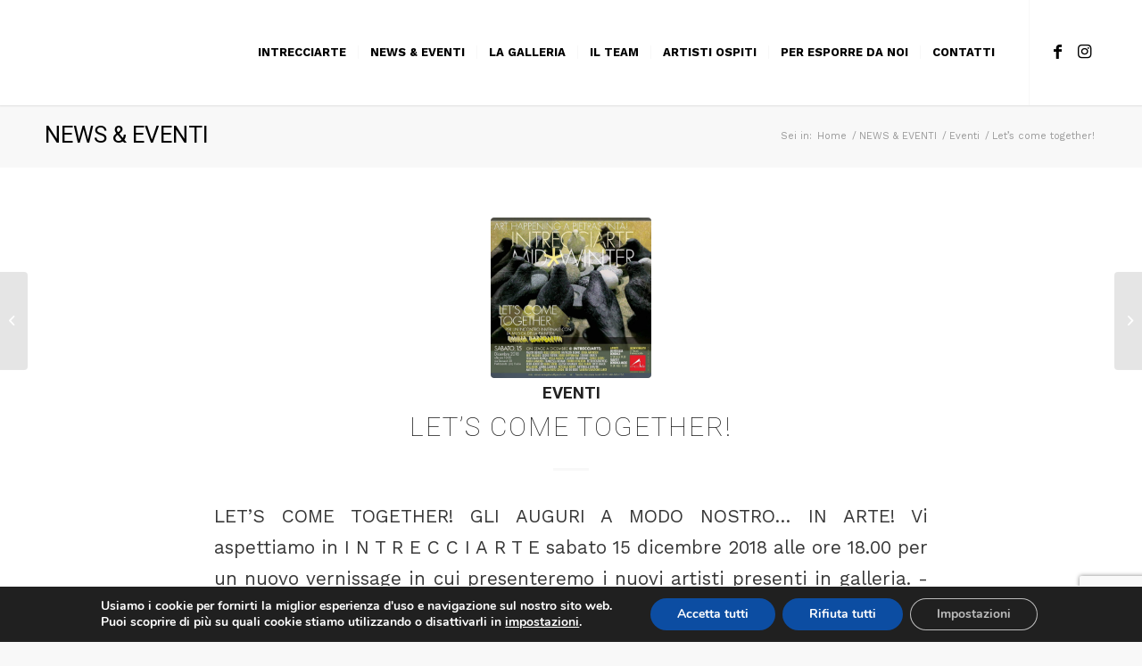

--- FILE ---
content_type: text/html; charset=UTF-8
request_url: https://intrecciarte.it/lets-come-together/
body_size: 18094
content:
<!DOCTYPE html>
<html lang="it-IT" class="html_stretched responsive av-preloader-disabled  html_header_top html_logo_left html_main_nav_header html_menu_right html_large html_header_sticky html_header_shrinking_disabled html_mobile_menu_phone html_header_searchicon_disabled html_content_align_center html_header_unstick_top html_header_stretch_disabled html_minimal_header html_minimal_header_shadow html_elegant-blog html_av-submenu-hidden html_av-submenu-display-hover html_av-overlay-full html_av-submenu-noclone html_entry_id_616 av-cookies-no-cookie-consent av-default-lightbox av-no-preview html_text_menu_active av-mobile-menu-switch-default">
<head>
<meta charset="UTF-8" />


<!-- mobile setting -->
<meta name="viewport" content="width=device-width, initial-scale=1">

<!-- Scripts/CSS and wp_head hook -->
<meta name='robots' content='index, follow, max-image-preview:large, max-snippet:-1, max-video-preview:-1' />
	<style>img:is([sizes="auto" i], [sizes^="auto," i]) { contain-intrinsic-size: 3000px 1500px }</style>
	
	<!-- This site is optimized with the Yoast SEO plugin v26.0 - https://yoast.com/wordpress/plugins/seo/ -->
	<title>Let&#039;s come together! - INTRECCIARTE</title>
	<link rel="canonical" href="https://intrecciarte.it/lets-come-together/" />
	<meta property="og:locale" content="it_IT" />
	<meta property="og:type" content="article" />
	<meta property="og:title" content="Let&#039;s come together! - INTRECCIARTE" />
	<meta property="og:description" content="LET&#8217;S COME TOGETHER! GLI AUGURI A MODO NOSTRO&#8230; IN ARTE! Vi aspettiamo in I N T R E C C I A R T E sabato 15 dicembre 2018 alle ore 18.00 per un nuovo vernissage in cui presenteremo i nuovi artisti presenti in galleria. -La galleria è aperta dal giovedi alla domenica 17.00 &gt; [&hellip;]" />
	<meta property="og:url" content="https://intrecciarte.it/lets-come-together/" />
	<meta property="og:site_name" content="INTRECCIARTE" />
	<meta property="article:published_time" content="2018-12-15T07:47:13+00:00" />
	<meta property="article:modified_time" content="2021-01-27T05:54:46+00:00" />
	<meta property="og:image" content="https://intrecciarte.it/wp-content/uploads/2019/12/EVENTO_3.jpg" />
	<meta property="og:image:width" content="1080" />
	<meta property="og:image:height" content="1080" />
	<meta property="og:image:type" content="image/jpeg" />
	<meta name="author" content="intrecciarte" />
	<meta name="twitter:card" content="summary_large_image" />
	<meta name="twitter:label1" content="Scritto da" />
	<meta name="twitter:data1" content="intrecciarte" />
	<script type="application/ld+json" class="yoast-schema-graph">{"@context":"https://schema.org","@graph":[{"@type":"WebPage","@id":"https://intrecciarte.it/lets-come-together/","url":"https://intrecciarte.it/lets-come-together/","name":"Let's come together! - INTRECCIARTE","isPartOf":{"@id":"https://intrecciarte.it/#website"},"primaryImageOfPage":{"@id":"https://intrecciarte.it/lets-come-together/#primaryimage"},"image":{"@id":"https://intrecciarte.it/lets-come-together/#primaryimage"},"thumbnailUrl":"https://intrecciarte.it/wp-content/uploads/2019/12/EVENTO_3.jpg","datePublished":"2018-12-15T07:47:13+00:00","dateModified":"2021-01-27T05:54:46+00:00","author":{"@id":"https://intrecciarte.it/#/schema/person/7bb68989b26a6a123d7fd11a226fb029"},"breadcrumb":{"@id":"https://intrecciarte.it/lets-come-together/#breadcrumb"},"inLanguage":"it-IT","potentialAction":[{"@type":"ReadAction","target":["https://intrecciarte.it/lets-come-together/"]}]},{"@type":"ImageObject","inLanguage":"it-IT","@id":"https://intrecciarte.it/lets-come-together/#primaryimage","url":"https://intrecciarte.it/wp-content/uploads/2019/12/EVENTO_3.jpg","contentUrl":"https://intrecciarte.it/wp-content/uploads/2019/12/EVENTO_3.jpg","width":1080,"height":1080},{"@type":"BreadcrumbList","@id":"https://intrecciarte.it/lets-come-together/#breadcrumb","itemListElement":[{"@type":"ListItem","position":1,"name":"Home","item":"https://intrecciarte.it/home-2/"},{"@type":"ListItem","position":2,"name":"NEWS &#038; EVENTI","item":"https://intrecciarte.it/news-eventi/"},{"@type":"ListItem","position":3,"name":"Let&#8217;s come together!"}]},{"@type":"WebSite","@id":"https://intrecciarte.it/#website","url":"https://intrecciarte.it/","name":"INTRECCIARTE","description":"ASSOCIAZIONE CULTURALE","potentialAction":[{"@type":"SearchAction","target":{"@type":"EntryPoint","urlTemplate":"https://intrecciarte.it/?s={search_term_string}"},"query-input":{"@type":"PropertyValueSpecification","valueRequired":true,"valueName":"search_term_string"}}],"inLanguage":"it-IT"},{"@type":"Person","@id":"https://intrecciarte.it/#/schema/person/7bb68989b26a6a123d7fd11a226fb029","name":"intrecciarte","image":{"@type":"ImageObject","inLanguage":"it-IT","@id":"https://intrecciarte.it/#/schema/person/image/","url":"https://secure.gravatar.com/avatar/49aa55bd68541ef14868238ac8bc838dc234035c66aad7c763ed6e00e9ab8152?s=96&d=mm&r=g","contentUrl":"https://secure.gravatar.com/avatar/49aa55bd68541ef14868238ac8bc838dc234035c66aad7c763ed6e00e9ab8152?s=96&d=mm&r=g","caption":"intrecciarte"},"url":"https://intrecciarte.it/author/intrecciarte/"}]}</script>
	<!-- / Yoast SEO plugin. -->


<link rel="alternate" type="application/rss+xml" title="INTRECCIARTE &raquo; Feed" href="https://intrecciarte.it/feed/" />

<!-- google webfont font replacement -->

			<script type='text/javascript'>

				(function() {

					/*	check if webfonts are disabled by user setting via cookie - or user must opt in.	*/
					var html = document.getElementsByTagName('html')[0];
					var cookie_check = html.className.indexOf('av-cookies-needs-opt-in') >= 0 || html.className.indexOf('av-cookies-can-opt-out') >= 0;
					var allow_continue = true;
					var silent_accept_cookie = html.className.indexOf('av-cookies-user-silent-accept') >= 0;

					if( cookie_check && ! silent_accept_cookie )
					{
						if( ! document.cookie.match(/aviaCookieConsent/) || html.className.indexOf('av-cookies-session-refused') >= 0 )
						{
							allow_continue = false;
						}
						else
						{
							if( ! document.cookie.match(/aviaPrivacyRefuseCookiesHideBar/) )
							{
								allow_continue = false;
							}
							else if( ! document.cookie.match(/aviaPrivacyEssentialCookiesEnabled/) )
							{
								allow_continue = false;
							}
							else if( document.cookie.match(/aviaPrivacyGoogleWebfontsDisabled/) )
							{
								allow_continue = false;
							}
						}
					}

					if( allow_continue )
					{
						var f = document.createElement('link');

						f.type 	= 'text/css';
						f.rel 	= 'stylesheet';
						f.href 	= '//fonts.googleapis.com/css?family=Roboto:100,400,700%7CWork+Sans:700,400,100';
						f.id 	= 'avia-google-webfont';

						document.getElementsByTagName('head')[0].appendChild(f);
					}
				})();

			</script>
			<script type="text/javascript">
/* <![CDATA[ */
window._wpemojiSettings = {"baseUrl":"https:\/\/s.w.org\/images\/core\/emoji\/16.0.1\/72x72\/","ext":".png","svgUrl":"https:\/\/s.w.org\/images\/core\/emoji\/16.0.1\/svg\/","svgExt":".svg","source":{"concatemoji":"https:\/\/intrecciarte.it\/wp-includes\/js\/wp-emoji-release.min.js?ver=6.8.3"}};
/*! This file is auto-generated */
!function(s,n){var o,i,e;function c(e){try{var t={supportTests:e,timestamp:(new Date).valueOf()};sessionStorage.setItem(o,JSON.stringify(t))}catch(e){}}function p(e,t,n){e.clearRect(0,0,e.canvas.width,e.canvas.height),e.fillText(t,0,0);var t=new Uint32Array(e.getImageData(0,0,e.canvas.width,e.canvas.height).data),a=(e.clearRect(0,0,e.canvas.width,e.canvas.height),e.fillText(n,0,0),new Uint32Array(e.getImageData(0,0,e.canvas.width,e.canvas.height).data));return t.every(function(e,t){return e===a[t]})}function u(e,t){e.clearRect(0,0,e.canvas.width,e.canvas.height),e.fillText(t,0,0);for(var n=e.getImageData(16,16,1,1),a=0;a<n.data.length;a++)if(0!==n.data[a])return!1;return!0}function f(e,t,n,a){switch(t){case"flag":return n(e,"\ud83c\udff3\ufe0f\u200d\u26a7\ufe0f","\ud83c\udff3\ufe0f\u200b\u26a7\ufe0f")?!1:!n(e,"\ud83c\udde8\ud83c\uddf6","\ud83c\udde8\u200b\ud83c\uddf6")&&!n(e,"\ud83c\udff4\udb40\udc67\udb40\udc62\udb40\udc65\udb40\udc6e\udb40\udc67\udb40\udc7f","\ud83c\udff4\u200b\udb40\udc67\u200b\udb40\udc62\u200b\udb40\udc65\u200b\udb40\udc6e\u200b\udb40\udc67\u200b\udb40\udc7f");case"emoji":return!a(e,"\ud83e\udedf")}return!1}function g(e,t,n,a){var r="undefined"!=typeof WorkerGlobalScope&&self instanceof WorkerGlobalScope?new OffscreenCanvas(300,150):s.createElement("canvas"),o=r.getContext("2d",{willReadFrequently:!0}),i=(o.textBaseline="top",o.font="600 32px Arial",{});return e.forEach(function(e){i[e]=t(o,e,n,a)}),i}function t(e){var t=s.createElement("script");t.src=e,t.defer=!0,s.head.appendChild(t)}"undefined"!=typeof Promise&&(o="wpEmojiSettingsSupports",i=["flag","emoji"],n.supports={everything:!0,everythingExceptFlag:!0},e=new Promise(function(e){s.addEventListener("DOMContentLoaded",e,{once:!0})}),new Promise(function(t){var n=function(){try{var e=JSON.parse(sessionStorage.getItem(o));if("object"==typeof e&&"number"==typeof e.timestamp&&(new Date).valueOf()<e.timestamp+604800&&"object"==typeof e.supportTests)return e.supportTests}catch(e){}return null}();if(!n){if("undefined"!=typeof Worker&&"undefined"!=typeof OffscreenCanvas&&"undefined"!=typeof URL&&URL.createObjectURL&&"undefined"!=typeof Blob)try{var e="postMessage("+g.toString()+"("+[JSON.stringify(i),f.toString(),p.toString(),u.toString()].join(",")+"));",a=new Blob([e],{type:"text/javascript"}),r=new Worker(URL.createObjectURL(a),{name:"wpTestEmojiSupports"});return void(r.onmessage=function(e){c(n=e.data),r.terminate(),t(n)})}catch(e){}c(n=g(i,f,p,u))}t(n)}).then(function(e){for(var t in e)n.supports[t]=e[t],n.supports.everything=n.supports.everything&&n.supports[t],"flag"!==t&&(n.supports.everythingExceptFlag=n.supports.everythingExceptFlag&&n.supports[t]);n.supports.everythingExceptFlag=n.supports.everythingExceptFlag&&!n.supports.flag,n.DOMReady=!1,n.readyCallback=function(){n.DOMReady=!0}}).then(function(){return e}).then(function(){var e;n.supports.everything||(n.readyCallback(),(e=n.source||{}).concatemoji?t(e.concatemoji):e.wpemoji&&e.twemoji&&(t(e.twemoji),t(e.wpemoji)))}))}((window,document),window._wpemojiSettings);
/* ]]> */
</script>
<link rel='stylesheet' id='avia-grid-css' href='//intrecciarte.it/wp-content/cache/wpfc-minified/g14ge6ik/9qb41.css' type='text/css' media='all' />
<link rel='stylesheet' id='avia-base-css' href='//intrecciarte.it/wp-content/cache/wpfc-minified/2m8fjf6g/9qb41.css' type='text/css' media='all' />
<link rel='stylesheet' id='avia-layout-css' href='//intrecciarte.it/wp-content/cache/wpfc-minified/1rrzpkk/9qb41.css' type='text/css' media='all' />
<link rel='stylesheet' id='avia-module-audioplayer-css' href='//intrecciarte.it/wp-content/cache/wpfc-minified/974kdv9k/9qb41.css' type='text/css' media='all' />
<link rel='stylesheet' id='avia-module-blog-css' href='//intrecciarte.it/wp-content/cache/wpfc-minified/7n78sm5n/9qb41.css' type='text/css' media='all' />
<link rel='stylesheet' id='avia-module-postslider-css' href='//intrecciarte.it/wp-content/cache/wpfc-minified/dgnhzj9b/9qb41.css' type='text/css' media='all' />
<link rel='stylesheet' id='avia-module-button-css' href='//intrecciarte.it/wp-content/cache/wpfc-minified/2b3hzjr0/9qb41.css' type='text/css' media='all' />
<link rel='stylesheet' id='avia-module-buttonrow-css' href='//intrecciarte.it/wp-content/cache/wpfc-minified/qurqmc7s/9qb41.css' type='text/css' media='all' />
<link rel='stylesheet' id='avia-module-button-fullwidth-css' href='//intrecciarte.it/wp-content/cache/wpfc-minified/1zt3i273/9qb41.css' type='text/css' media='all' />
<link rel='stylesheet' id='avia-module-catalogue-css' href='//intrecciarte.it/wp-content/cache/wpfc-minified/8lwhmdi7/9qb41.css' type='text/css' media='all' />
<link rel='stylesheet' id='avia-module-comments-css' href='//intrecciarte.it/wp-content/cache/wpfc-minified/ghw5x1o/9qb41.css' type='text/css' media='all' />
<link rel='stylesheet' id='avia-module-contact-css' href='//intrecciarte.it/wp-content/cache/wpfc-minified/7w6ypeyg/9qb41.css' type='text/css' media='all' />
<link rel='stylesheet' id='avia-module-slideshow-css' href='//intrecciarte.it/wp-content/cache/wpfc-minified/mmort6l6/9qb41.css' type='text/css' media='all' />
<link rel='stylesheet' id='avia-module-slideshow-contentpartner-css' href='//intrecciarte.it/wp-content/cache/wpfc-minified/8j85ieil/9qb41.css' type='text/css' media='all' />
<link rel='stylesheet' id='avia-module-countdown-css' href='//intrecciarte.it/wp-content/cache/wpfc-minified/e1qk791l/9qb40.css' type='text/css' media='all' />
<link rel='stylesheet' id='avia-module-gallery-css' href='//intrecciarte.it/wp-content/cache/wpfc-minified/31yozo8n/9qb40.css' type='text/css' media='all' />
<link rel='stylesheet' id='avia-module-gallery-hor-css' href='//intrecciarte.it/wp-content/cache/wpfc-minified/lmtj70wr/9qb40.css' type='text/css' media='all' />
<link rel='stylesheet' id='avia-module-maps-css' href='//intrecciarte.it/wp-content/cache/wpfc-minified/q4zlcpt8/9qb40.css' type='text/css' media='all' />
<link rel='stylesheet' id='avia-module-gridrow-css' href='//intrecciarte.it/wp-content/cache/wpfc-minified/detx5ns9/9qb40.css' type='text/css' media='all' />
<link rel='stylesheet' id='avia-module-heading-css' href='//intrecciarte.it/wp-content/cache/wpfc-minified/dqj84cnk/9qb40.css' type='text/css' media='all' />
<link rel='stylesheet' id='avia-module-rotator-css' href='//intrecciarte.it/wp-content/cache/wpfc-minified/7a9l1r1d/9qb40.css' type='text/css' media='all' />
<link rel='stylesheet' id='avia-module-hr-css' href='//intrecciarte.it/wp-content/cache/wpfc-minified/jmt8gpuk/9qb40.css' type='text/css' media='all' />
<link rel='stylesheet' id='avia-module-icon-css' href='//intrecciarte.it/wp-content/cache/wpfc-minified/f2zcaabt/9qb40.css' type='text/css' media='all' />
<link rel='stylesheet' id='avia-module-iconbox-css' href='//intrecciarte.it/wp-content/cache/wpfc-minified/dhy253jz/9qb40.css' type='text/css' media='all' />
<link rel='stylesheet' id='avia-module-icongrid-css' href='//intrecciarte.it/wp-content/cache/wpfc-minified/qm5zrxa1/9qb40.css' type='text/css' media='all' />
<link rel='stylesheet' id='avia-module-iconlist-css' href='//intrecciarte.it/wp-content/cache/wpfc-minified/7c0trwfa/9qb40.css' type='text/css' media='all' />
<link rel='stylesheet' id='avia-module-image-css' href='//intrecciarte.it/wp-content/cache/wpfc-minified/796j0znl/9qb40.css' type='text/css' media='all' />
<link rel='stylesheet' id='avia-module-hotspot-css' href='//intrecciarte.it/wp-content/cache/wpfc-minified/dg6ie2wp/9qb40.css' type='text/css' media='all' />
<link rel='stylesheet' id='avia-module-magazine-css' href='//intrecciarte.it/wp-content/cache/wpfc-minified/7ydb2150/9qb40.css' type='text/css' media='all' />
<link rel='stylesheet' id='avia-module-masonry-css' href='//intrecciarte.it/wp-content/cache/wpfc-minified/eh7ewgvu/9qb40.css' type='text/css' media='all' />
<link rel='stylesheet' id='avia-siteloader-css' href='//intrecciarte.it/wp-content/cache/wpfc-minified/f1757r8p/9qb40.css' type='text/css' media='all' />
<link rel='stylesheet' id='avia-module-menu-css' href='//intrecciarte.it/wp-content/cache/wpfc-minified/ern5ihp2/9qb40.css' type='text/css' media='all' />
<link rel='stylesheet' id='avia-module-notification-css' href='//intrecciarte.it/wp-content/cache/wpfc-minified/gkagl27/9qb40.css' type='text/css' media='all' />
<link rel='stylesheet' id='avia-module-numbers-css' href='//intrecciarte.it/wp-content/cache/wpfc-minified/6vsxpgmt/9qb40.css' type='text/css' media='all' />
<link rel='stylesheet' id='avia-module-portfolio-css' href='//intrecciarte.it/wp-content/cache/wpfc-minified/95zak11a/9qb40.css' type='text/css' media='all' />
<link rel='stylesheet' id='avia-module-post-metadata-css' href='//intrecciarte.it/wp-content/cache/wpfc-minified/dewxcprs/9qb40.css' type='text/css' media='all' />
<link rel='stylesheet' id='avia-module-progress-bar-css' href='//intrecciarte.it/wp-content/cache/wpfc-minified/339frdas/9qb40.css' type='text/css' media='all' />
<link rel='stylesheet' id='avia-module-promobox-css' href='//intrecciarte.it/wp-content/cache/wpfc-minified/fivqxuf/9qb40.css' type='text/css' media='all' />
<link rel='stylesheet' id='avia-sc-search-css' href='//intrecciarte.it/wp-content/cache/wpfc-minified/zvgrmcj/9qb40.css' type='text/css' media='all' />
<link rel='stylesheet' id='avia-module-slideshow-accordion-css' href='//intrecciarte.it/wp-content/cache/wpfc-minified/2zup3dxo/9qb40.css' type='text/css' media='all' />
<link rel='stylesheet' id='avia-module-slideshow-feature-image-css' href='//intrecciarte.it/wp-content/cache/wpfc-minified/78pj4u3x/9qb40.css' type='text/css' media='all' />
<link rel='stylesheet' id='avia-module-slideshow-fullsize-css' href='//intrecciarte.it/wp-content/cache/wpfc-minified/89o5xirj/9qb40.css' type='text/css' media='all' />
<link rel='stylesheet' id='avia-module-slideshow-fullscreen-css' href='//intrecciarte.it/wp-content/cache/wpfc-minified/89oslkld/9qb40.css' type='text/css' media='all' />
<link rel='stylesheet' id='avia-module-slideshow-ls-css' href='//intrecciarte.it/wp-content/cache/wpfc-minified/k2osv2w5/9qb40.css' type='text/css' media='all' />
<link rel='stylesheet' id='avia-module-social-css' href='//intrecciarte.it/wp-content/cache/wpfc-minified/kp7m6qo6/9qb40.css' type='text/css' media='all' />
<link rel='stylesheet' id='avia-module-tabsection-css' href='//intrecciarte.it/wp-content/cache/wpfc-minified/1fwgzyc7/9qb40.css' type='text/css' media='all' />
<link rel='stylesheet' id='avia-module-table-css' href='//intrecciarte.it/wp-content/cache/wpfc-minified/6z6eqgju/9qb40.css' type='text/css' media='all' />
<link rel='stylesheet' id='avia-module-tabs-css' href='//intrecciarte.it/wp-content/cache/wpfc-minified/l0xtysmx/9qb40.css' type='text/css' media='all' />
<link rel='stylesheet' id='avia-module-team-css' href='//intrecciarte.it/wp-content/cache/wpfc-minified/kbrt06wq/9qb40.css' type='text/css' media='all' />
<link rel='stylesheet' id='avia-module-testimonials-css' href='//intrecciarte.it/wp-content/cache/wpfc-minified/9j3d0ell/9qb40.css' type='text/css' media='all' />
<link rel='stylesheet' id='avia-module-timeline-css' href='//intrecciarte.it/wp-content/cache/wpfc-minified/20jnzi6y/9qb40.css' type='text/css' media='all' />
<link rel='stylesheet' id='avia-module-toggles-css' href='//intrecciarte.it/wp-content/cache/wpfc-minified/dme9o8q/9qb40.css' type='text/css' media='all' />
<link rel='stylesheet' id='avia-module-video-css' href='//intrecciarte.it/wp-content/cache/wpfc-minified/q8zp6j75/9qb40.css' type='text/css' media='all' />
<link rel='stylesheet' id='parent-style-css' href='//intrecciarte.it/wp-content/themes/enfold/style.css?ver=6.8.3' type='text/css' media='all' />
<style id='wp-emoji-styles-inline-css' type='text/css'>

	img.wp-smiley, img.emoji {
		display: inline !important;
		border: none !important;
		box-shadow: none !important;
		height: 1em !important;
		width: 1em !important;
		margin: 0 0.07em !important;
		vertical-align: -0.1em !important;
		background: none !important;
		padding: 0 !important;
	}
</style>
<link rel='stylesheet' id='wp-block-library-css' href='//intrecciarte.it/wp-content/cache/wpfc-minified/m7qzotx4/9qb40.css' type='text/css' media='all' />
<style id='classic-theme-styles-inline-css' type='text/css'>
/*! This file is auto-generated */
.wp-block-button__link{color:#fff;background-color:#32373c;border-radius:9999px;box-shadow:none;text-decoration:none;padding:calc(.667em + 2px) calc(1.333em + 2px);font-size:1.125em}.wp-block-file__button{background:#32373c;color:#fff;text-decoration:none}
</style>
<style id='global-styles-inline-css' type='text/css'>
:root{--wp--preset--aspect-ratio--square: 1;--wp--preset--aspect-ratio--4-3: 4/3;--wp--preset--aspect-ratio--3-4: 3/4;--wp--preset--aspect-ratio--3-2: 3/2;--wp--preset--aspect-ratio--2-3: 2/3;--wp--preset--aspect-ratio--16-9: 16/9;--wp--preset--aspect-ratio--9-16: 9/16;--wp--preset--color--black: #000000;--wp--preset--color--cyan-bluish-gray: #abb8c3;--wp--preset--color--white: #ffffff;--wp--preset--color--pale-pink: #f78da7;--wp--preset--color--vivid-red: #cf2e2e;--wp--preset--color--luminous-vivid-orange: #ff6900;--wp--preset--color--luminous-vivid-amber: #fcb900;--wp--preset--color--light-green-cyan: #7bdcb5;--wp--preset--color--vivid-green-cyan: #00d084;--wp--preset--color--pale-cyan-blue: #8ed1fc;--wp--preset--color--vivid-cyan-blue: #0693e3;--wp--preset--color--vivid-purple: #9b51e0;--wp--preset--gradient--vivid-cyan-blue-to-vivid-purple: linear-gradient(135deg,rgba(6,147,227,1) 0%,rgb(155,81,224) 100%);--wp--preset--gradient--light-green-cyan-to-vivid-green-cyan: linear-gradient(135deg,rgb(122,220,180) 0%,rgb(0,208,130) 100%);--wp--preset--gradient--luminous-vivid-amber-to-luminous-vivid-orange: linear-gradient(135deg,rgba(252,185,0,1) 0%,rgba(255,105,0,1) 100%);--wp--preset--gradient--luminous-vivid-orange-to-vivid-red: linear-gradient(135deg,rgba(255,105,0,1) 0%,rgb(207,46,46) 100%);--wp--preset--gradient--very-light-gray-to-cyan-bluish-gray: linear-gradient(135deg,rgb(238,238,238) 0%,rgb(169,184,195) 100%);--wp--preset--gradient--cool-to-warm-spectrum: linear-gradient(135deg,rgb(74,234,220) 0%,rgb(151,120,209) 20%,rgb(207,42,186) 40%,rgb(238,44,130) 60%,rgb(251,105,98) 80%,rgb(254,248,76) 100%);--wp--preset--gradient--blush-light-purple: linear-gradient(135deg,rgb(255,206,236) 0%,rgb(152,150,240) 100%);--wp--preset--gradient--blush-bordeaux: linear-gradient(135deg,rgb(254,205,165) 0%,rgb(254,45,45) 50%,rgb(107,0,62) 100%);--wp--preset--gradient--luminous-dusk: linear-gradient(135deg,rgb(255,203,112) 0%,rgb(199,81,192) 50%,rgb(65,88,208) 100%);--wp--preset--gradient--pale-ocean: linear-gradient(135deg,rgb(255,245,203) 0%,rgb(182,227,212) 50%,rgb(51,167,181) 100%);--wp--preset--gradient--electric-grass: linear-gradient(135deg,rgb(202,248,128) 0%,rgb(113,206,126) 100%);--wp--preset--gradient--midnight: linear-gradient(135deg,rgb(2,3,129) 0%,rgb(40,116,252) 100%);--wp--preset--font-size--small: 13px;--wp--preset--font-size--medium: 20px;--wp--preset--font-size--large: 36px;--wp--preset--font-size--x-large: 42px;--wp--preset--spacing--20: 0.44rem;--wp--preset--spacing--30: 0.67rem;--wp--preset--spacing--40: 1rem;--wp--preset--spacing--50: 1.5rem;--wp--preset--spacing--60: 2.25rem;--wp--preset--spacing--70: 3.38rem;--wp--preset--spacing--80: 5.06rem;--wp--preset--shadow--natural: 6px 6px 9px rgba(0, 0, 0, 0.2);--wp--preset--shadow--deep: 12px 12px 50px rgba(0, 0, 0, 0.4);--wp--preset--shadow--sharp: 6px 6px 0px rgba(0, 0, 0, 0.2);--wp--preset--shadow--outlined: 6px 6px 0px -3px rgba(255, 255, 255, 1), 6px 6px rgba(0, 0, 0, 1);--wp--preset--shadow--crisp: 6px 6px 0px rgba(0, 0, 0, 1);}:where(.is-layout-flex){gap: 0.5em;}:where(.is-layout-grid){gap: 0.5em;}body .is-layout-flex{display: flex;}.is-layout-flex{flex-wrap: wrap;align-items: center;}.is-layout-flex > :is(*, div){margin: 0;}body .is-layout-grid{display: grid;}.is-layout-grid > :is(*, div){margin: 0;}:where(.wp-block-columns.is-layout-flex){gap: 2em;}:where(.wp-block-columns.is-layout-grid){gap: 2em;}:where(.wp-block-post-template.is-layout-flex){gap: 1.25em;}:where(.wp-block-post-template.is-layout-grid){gap: 1.25em;}.has-black-color{color: var(--wp--preset--color--black) !important;}.has-cyan-bluish-gray-color{color: var(--wp--preset--color--cyan-bluish-gray) !important;}.has-white-color{color: var(--wp--preset--color--white) !important;}.has-pale-pink-color{color: var(--wp--preset--color--pale-pink) !important;}.has-vivid-red-color{color: var(--wp--preset--color--vivid-red) !important;}.has-luminous-vivid-orange-color{color: var(--wp--preset--color--luminous-vivid-orange) !important;}.has-luminous-vivid-amber-color{color: var(--wp--preset--color--luminous-vivid-amber) !important;}.has-light-green-cyan-color{color: var(--wp--preset--color--light-green-cyan) !important;}.has-vivid-green-cyan-color{color: var(--wp--preset--color--vivid-green-cyan) !important;}.has-pale-cyan-blue-color{color: var(--wp--preset--color--pale-cyan-blue) !important;}.has-vivid-cyan-blue-color{color: var(--wp--preset--color--vivid-cyan-blue) !important;}.has-vivid-purple-color{color: var(--wp--preset--color--vivid-purple) !important;}.has-black-background-color{background-color: var(--wp--preset--color--black) !important;}.has-cyan-bluish-gray-background-color{background-color: var(--wp--preset--color--cyan-bluish-gray) !important;}.has-white-background-color{background-color: var(--wp--preset--color--white) !important;}.has-pale-pink-background-color{background-color: var(--wp--preset--color--pale-pink) !important;}.has-vivid-red-background-color{background-color: var(--wp--preset--color--vivid-red) !important;}.has-luminous-vivid-orange-background-color{background-color: var(--wp--preset--color--luminous-vivid-orange) !important;}.has-luminous-vivid-amber-background-color{background-color: var(--wp--preset--color--luminous-vivid-amber) !important;}.has-light-green-cyan-background-color{background-color: var(--wp--preset--color--light-green-cyan) !important;}.has-vivid-green-cyan-background-color{background-color: var(--wp--preset--color--vivid-green-cyan) !important;}.has-pale-cyan-blue-background-color{background-color: var(--wp--preset--color--pale-cyan-blue) !important;}.has-vivid-cyan-blue-background-color{background-color: var(--wp--preset--color--vivid-cyan-blue) !important;}.has-vivid-purple-background-color{background-color: var(--wp--preset--color--vivid-purple) !important;}.has-black-border-color{border-color: var(--wp--preset--color--black) !important;}.has-cyan-bluish-gray-border-color{border-color: var(--wp--preset--color--cyan-bluish-gray) !important;}.has-white-border-color{border-color: var(--wp--preset--color--white) !important;}.has-pale-pink-border-color{border-color: var(--wp--preset--color--pale-pink) !important;}.has-vivid-red-border-color{border-color: var(--wp--preset--color--vivid-red) !important;}.has-luminous-vivid-orange-border-color{border-color: var(--wp--preset--color--luminous-vivid-orange) !important;}.has-luminous-vivid-amber-border-color{border-color: var(--wp--preset--color--luminous-vivid-amber) !important;}.has-light-green-cyan-border-color{border-color: var(--wp--preset--color--light-green-cyan) !important;}.has-vivid-green-cyan-border-color{border-color: var(--wp--preset--color--vivid-green-cyan) !important;}.has-pale-cyan-blue-border-color{border-color: var(--wp--preset--color--pale-cyan-blue) !important;}.has-vivid-cyan-blue-border-color{border-color: var(--wp--preset--color--vivid-cyan-blue) !important;}.has-vivid-purple-border-color{border-color: var(--wp--preset--color--vivid-purple) !important;}.has-vivid-cyan-blue-to-vivid-purple-gradient-background{background: var(--wp--preset--gradient--vivid-cyan-blue-to-vivid-purple) !important;}.has-light-green-cyan-to-vivid-green-cyan-gradient-background{background: var(--wp--preset--gradient--light-green-cyan-to-vivid-green-cyan) !important;}.has-luminous-vivid-amber-to-luminous-vivid-orange-gradient-background{background: var(--wp--preset--gradient--luminous-vivid-amber-to-luminous-vivid-orange) !important;}.has-luminous-vivid-orange-to-vivid-red-gradient-background{background: var(--wp--preset--gradient--luminous-vivid-orange-to-vivid-red) !important;}.has-very-light-gray-to-cyan-bluish-gray-gradient-background{background: var(--wp--preset--gradient--very-light-gray-to-cyan-bluish-gray) !important;}.has-cool-to-warm-spectrum-gradient-background{background: var(--wp--preset--gradient--cool-to-warm-spectrum) !important;}.has-blush-light-purple-gradient-background{background: var(--wp--preset--gradient--blush-light-purple) !important;}.has-blush-bordeaux-gradient-background{background: var(--wp--preset--gradient--blush-bordeaux) !important;}.has-luminous-dusk-gradient-background{background: var(--wp--preset--gradient--luminous-dusk) !important;}.has-pale-ocean-gradient-background{background: var(--wp--preset--gradient--pale-ocean) !important;}.has-electric-grass-gradient-background{background: var(--wp--preset--gradient--electric-grass) !important;}.has-midnight-gradient-background{background: var(--wp--preset--gradient--midnight) !important;}.has-small-font-size{font-size: var(--wp--preset--font-size--small) !important;}.has-medium-font-size{font-size: var(--wp--preset--font-size--medium) !important;}.has-large-font-size{font-size: var(--wp--preset--font-size--large) !important;}.has-x-large-font-size{font-size: var(--wp--preset--font-size--x-large) !important;}
:where(.wp-block-post-template.is-layout-flex){gap: 1.25em;}:where(.wp-block-post-template.is-layout-grid){gap: 1.25em;}
:where(.wp-block-columns.is-layout-flex){gap: 2em;}:where(.wp-block-columns.is-layout-grid){gap: 2em;}
:root :where(.wp-block-pullquote){font-size: 1.5em;line-height: 1.6;}
</style>
<link rel='stylesheet' id='contact-form-7-css' href='//intrecciarte.it/wp-content/cache/wpfc-minified/g4h42n5t/9qb40.css' type='text/css' media='all' />
<link rel='stylesheet' id='avia-scs-css' href='//intrecciarte.it/wp-content/cache/wpfc-minified/mjnp4gic/9qb40.css' type='text/css' media='all' />
<link rel='stylesheet' id='avia-popup-css-css' href='//intrecciarte.it/wp-content/cache/wpfc-minified/kb6hdrkh/9qb40.css' type='text/css' media='screen' />
<link rel='stylesheet' id='avia-lightbox-css' href='//intrecciarte.it/wp-content/cache/wpfc-minified/lnsigl84/9qb40.css' type='text/css' media='screen' />
<link rel='stylesheet' id='avia-widget-css-css' href='//intrecciarte.it/wp-content/cache/wpfc-minified/2quywsx2/9qb40.css' type='text/css' media='screen' />
<link rel='stylesheet' id='avia-dynamic-css' href='//intrecciarte.it/wp-content/cache/wpfc-minified/4zb1f08/9qb40.css' type='text/css' media='all' />
<link rel='stylesheet' id='avia-custom-css' href='//intrecciarte.it/wp-content/cache/wpfc-minified/327a302u/9qb40.css' type='text/css' media='all' />
<link rel='stylesheet' id='avia-style-css' href='//intrecciarte.it/wp-content/themes/enfold-intrecciarte/style.css?ver=4.8.8' type='text/css' media='all' />
<link rel='stylesheet' id='moove_gdpr_frontend-css' href='//intrecciarte.it/wp-content/cache/wpfc-minified/10q85iuf/9qb40.css' type='text/css' media='all' />
<style id='moove_gdpr_frontend-inline-css' type='text/css'>
#moove_gdpr_cookie_modal,#moove_gdpr_cookie_info_bar,.gdpr_cookie_settings_shortcode_content{font-family:&#039;Nunito&#039;,sans-serif}#moove_gdpr_save_popup_settings_button{background-color:#373737;color:#fff}#moove_gdpr_save_popup_settings_button:hover{background-color:#000}#moove_gdpr_cookie_info_bar .moove-gdpr-info-bar-container .moove-gdpr-info-bar-content a.mgbutton,#moove_gdpr_cookie_info_bar .moove-gdpr-info-bar-container .moove-gdpr-info-bar-content button.mgbutton{background-color:#0C4DA2}#moove_gdpr_cookie_modal .moove-gdpr-modal-content .moove-gdpr-modal-footer-content .moove-gdpr-button-holder a.mgbutton,#moove_gdpr_cookie_modal .moove-gdpr-modal-content .moove-gdpr-modal-footer-content .moove-gdpr-button-holder button.mgbutton,.gdpr_cookie_settings_shortcode_content .gdpr-shr-button.button-green{background-color:#0C4DA2;border-color:#0C4DA2}#moove_gdpr_cookie_modal .moove-gdpr-modal-content .moove-gdpr-modal-footer-content .moove-gdpr-button-holder a.mgbutton:hover,#moove_gdpr_cookie_modal .moove-gdpr-modal-content .moove-gdpr-modal-footer-content .moove-gdpr-button-holder button.mgbutton:hover,.gdpr_cookie_settings_shortcode_content .gdpr-shr-button.button-green:hover{background-color:#fff;color:#0C4DA2}#moove_gdpr_cookie_modal .moove-gdpr-modal-content .moove-gdpr-modal-close i,#moove_gdpr_cookie_modal .moove-gdpr-modal-content .moove-gdpr-modal-close span.gdpr-icon{background-color:#0C4DA2;border:1px solid #0C4DA2}#moove_gdpr_cookie_info_bar span.moove-gdpr-infobar-allow-all.focus-g,#moove_gdpr_cookie_info_bar span.moove-gdpr-infobar-allow-all:focus,#moove_gdpr_cookie_info_bar button.moove-gdpr-infobar-allow-all.focus-g,#moove_gdpr_cookie_info_bar button.moove-gdpr-infobar-allow-all:focus,#moove_gdpr_cookie_info_bar span.moove-gdpr-infobar-reject-btn.focus-g,#moove_gdpr_cookie_info_bar span.moove-gdpr-infobar-reject-btn:focus,#moove_gdpr_cookie_info_bar button.moove-gdpr-infobar-reject-btn.focus-g,#moove_gdpr_cookie_info_bar button.moove-gdpr-infobar-reject-btn:focus,#moove_gdpr_cookie_info_bar span.change-settings-button.focus-g,#moove_gdpr_cookie_info_bar span.change-settings-button:focus,#moove_gdpr_cookie_info_bar button.change-settings-button.focus-g,#moove_gdpr_cookie_info_bar button.change-settings-button:focus{-webkit-box-shadow:0 0 1px 3px #0C4DA2;-moz-box-shadow:0 0 1px 3px #0C4DA2;box-shadow:0 0 1px 3px #0C4DA2}#moove_gdpr_cookie_modal .moove-gdpr-modal-content .moove-gdpr-modal-close i:hover,#moove_gdpr_cookie_modal .moove-gdpr-modal-content .moove-gdpr-modal-close span.gdpr-icon:hover,#moove_gdpr_cookie_info_bar span[data-href]>u.change-settings-button{color:#0C4DA2}#moove_gdpr_cookie_modal .moove-gdpr-modal-content .moove-gdpr-modal-left-content #moove-gdpr-menu li.menu-item-selected a span.gdpr-icon,#moove_gdpr_cookie_modal .moove-gdpr-modal-content .moove-gdpr-modal-left-content #moove-gdpr-menu li.menu-item-selected button span.gdpr-icon{color:inherit}#moove_gdpr_cookie_modal .moove-gdpr-modal-content .moove-gdpr-modal-left-content #moove-gdpr-menu li a span.gdpr-icon,#moove_gdpr_cookie_modal .moove-gdpr-modal-content .moove-gdpr-modal-left-content #moove-gdpr-menu li button span.gdpr-icon{color:inherit}#moove_gdpr_cookie_modal .gdpr-acc-link{line-height:0;font-size:0;color:transparent;position:absolute}#moove_gdpr_cookie_modal .moove-gdpr-modal-content .moove-gdpr-modal-close:hover i,#moove_gdpr_cookie_modal .moove-gdpr-modal-content .moove-gdpr-modal-left-content #moove-gdpr-menu li a,#moove_gdpr_cookie_modal .moove-gdpr-modal-content .moove-gdpr-modal-left-content #moove-gdpr-menu li button,#moove_gdpr_cookie_modal .moove-gdpr-modal-content .moove-gdpr-modal-left-content #moove-gdpr-menu li button i,#moove_gdpr_cookie_modal .moove-gdpr-modal-content .moove-gdpr-modal-left-content #moove-gdpr-menu li a i,#moove_gdpr_cookie_modal .moove-gdpr-modal-content .moove-gdpr-tab-main .moove-gdpr-tab-main-content a:hover,#moove_gdpr_cookie_info_bar.moove-gdpr-dark-scheme .moove-gdpr-info-bar-container .moove-gdpr-info-bar-content a.mgbutton:hover,#moove_gdpr_cookie_info_bar.moove-gdpr-dark-scheme .moove-gdpr-info-bar-container .moove-gdpr-info-bar-content button.mgbutton:hover,#moove_gdpr_cookie_info_bar.moove-gdpr-dark-scheme .moove-gdpr-info-bar-container .moove-gdpr-info-bar-content a:hover,#moove_gdpr_cookie_info_bar.moove-gdpr-dark-scheme .moove-gdpr-info-bar-container .moove-gdpr-info-bar-content button:hover,#moove_gdpr_cookie_info_bar.moove-gdpr-dark-scheme .moove-gdpr-info-bar-container .moove-gdpr-info-bar-content span.change-settings-button:hover,#moove_gdpr_cookie_info_bar.moove-gdpr-dark-scheme .moove-gdpr-info-bar-container .moove-gdpr-info-bar-content button.change-settings-button:hover,#moove_gdpr_cookie_info_bar.moove-gdpr-dark-scheme .moove-gdpr-info-bar-container .moove-gdpr-info-bar-content u.change-settings-button:hover,#moove_gdpr_cookie_info_bar span[data-href]>u.change-settings-button,#moove_gdpr_cookie_info_bar.moove-gdpr-dark-scheme .moove-gdpr-info-bar-container .moove-gdpr-info-bar-content a.mgbutton.focus-g,#moove_gdpr_cookie_info_bar.moove-gdpr-dark-scheme .moove-gdpr-info-bar-container .moove-gdpr-info-bar-content button.mgbutton.focus-g,#moove_gdpr_cookie_info_bar.moove-gdpr-dark-scheme .moove-gdpr-info-bar-container .moove-gdpr-info-bar-content a.focus-g,#moove_gdpr_cookie_info_bar.moove-gdpr-dark-scheme .moove-gdpr-info-bar-container .moove-gdpr-info-bar-content button.focus-g,#moove_gdpr_cookie_info_bar.moove-gdpr-dark-scheme .moove-gdpr-info-bar-container .moove-gdpr-info-bar-content a.mgbutton:focus,#moove_gdpr_cookie_info_bar.moove-gdpr-dark-scheme .moove-gdpr-info-bar-container .moove-gdpr-info-bar-content button.mgbutton:focus,#moove_gdpr_cookie_info_bar.moove-gdpr-dark-scheme .moove-gdpr-info-bar-container .moove-gdpr-info-bar-content a:focus,#moove_gdpr_cookie_info_bar.moove-gdpr-dark-scheme .moove-gdpr-info-bar-container .moove-gdpr-info-bar-content button:focus,#moove_gdpr_cookie_info_bar.moove-gdpr-dark-scheme .moove-gdpr-info-bar-container .moove-gdpr-info-bar-content span.change-settings-button.focus-g,span.change-settings-button:focus,button.change-settings-button.focus-g,button.change-settings-button:focus,#moove_gdpr_cookie_info_bar.moove-gdpr-dark-scheme .moove-gdpr-info-bar-container .moove-gdpr-info-bar-content u.change-settings-button.focus-g,#moove_gdpr_cookie_info_bar.moove-gdpr-dark-scheme .moove-gdpr-info-bar-container .moove-gdpr-info-bar-content u.change-settings-button:focus{color:#0C4DA2}#moove_gdpr_cookie_modal .moove-gdpr-branding.focus-g span,#moove_gdpr_cookie_modal .moove-gdpr-modal-content .moove-gdpr-tab-main a.focus-g,#moove_gdpr_cookie_modal .moove-gdpr-modal-content .moove-gdpr-tab-main .gdpr-cd-details-toggle.focus-g{color:#0C4DA2}#moove_gdpr_cookie_modal.gdpr_lightbox-hide{display:none}
</style>
<script src='//intrecciarte.it/wp-content/cache/wpfc-minified/e5vkoh8m/9qb41.js' type="text/javascript"></script>
<!-- <script type="text/javascript" src="https://intrecciarte.it/wp-includes/js/jquery/jquery.min.js?ver=3.7.1" id="jquery-core-js"></script> -->
<!-- <script type="text/javascript" src="https://intrecciarte.it/wp-includes/js/jquery/jquery-migrate.min.js?ver=3.4.1" id="jquery-migrate-js"></script> -->
<!-- <script type="text/javascript" src="https://intrecciarte.it/wp-content/themes/enfold/js/avia-compat.js?ver=4.8.8" id="avia-compat-js"></script> -->
<link rel="https://api.w.org/" href="https://intrecciarte.it/wp-json/" /><link rel="alternate" title="JSON" type="application/json" href="https://intrecciarte.it/wp-json/wp/v2/posts/616" /><link rel="EditURI" type="application/rsd+xml" title="RSD" href="https://intrecciarte.it/xmlrpc.php?rsd" />
<meta name="generator" content="WordPress 6.8.3" />
<link rel='shortlink' href='https://intrecciarte.it/?p=616' />
<link rel="alternate" title="oEmbed (JSON)" type="application/json+oembed" href="https://intrecciarte.it/wp-json/oembed/1.0/embed?url=https%3A%2F%2Fintrecciarte.it%2Flets-come-together%2F" />
<link rel="alternate" title="oEmbed (XML)" type="text/xml+oembed" href="https://intrecciarte.it/wp-json/oembed/1.0/embed?url=https%3A%2F%2Fintrecciarte.it%2Flets-come-together%2F&#038;format=xml" />
<link rel="profile" href="http://gmpg.org/xfn/11" />
<link rel="alternate" type="application/rss+xml" title="INTRECCIARTE RSS2 Feed" href="https://intrecciarte.it/feed/" />
<link rel="pingback" href="https://intrecciarte.it/xmlrpc.php" />
<!--[if lt IE 9]><script src="https://intrecciarte.it/wp-content/themes/enfold/js/html5shiv.js"></script><![endif]-->
<link rel="icon" href="https://intrecciarte.it/wp-content/uploads/2019/12/LOGO-associazione-culturale-INTRECCIARTE-2013-half-200x200-1.png" type="image/png">
		<style type="text/css" id="wp-custom-css">
			body#top{
	font-weight:normal;
}
#header_main{background:#fff;}
.alternate_color.title_container .main-title, #top .alternate_color.title_container .main-title a{color:#000;font-size: 1.2em;}
#membri-team h3.team-member-name, #membri-team div.team-member-job-title{
    text-align: center;
}
.slide-content h3.slide-entry-title a{font-size:22px}
.home .avia-content-slider{
background: -moz-linear-gradient(top,  rgba(200,200,200,0.35) 0%, rgba(255,255,255,0) 100%); /* FF3.6-15 */
background: -webkit-linear-gradient(top,  rgba(200,200,200,0.35) 0%, rgba(255,255,255,0) 100%); /* Chrome10-25,Safari5.1-6 */
background: linear-gradient(to bottom,  rgba(200,200,200,0.35) 0%, rgba(255,255,255,0) 100%); /* W3C, IE10+, FF16+, Chrome26+, Opera12+, Safari7+ */
padding: 10px;
border-radius: 5px;
}

#scroll-top-link {
    right: 10px;
    bottom: 80px;

}
#scroll-top-link.avia_pop_class {
    border: 1px solid #BFBFBF;
}

.titolo-ultimi-eventi{
	text-align:center;
	font-weight:bold;
	color:#fff;
}

.ultimi-eventi li {
    list-style-type: none;
    text-transform: uppercase;
color:#fff;
text-align: center;	
}

.ultimi-eventi li a{color:#fff;text-decoration:none!important;}

.ultimi-eventi li a:hover{color:#919191!important;}

.ptms_marquee marquee a{color:#C72031}

#top .gallery .gallery-item{width:190px;height:auto;}

/*Nasconde data evento*/
.data-evento{display:none}

marquee a{margin:0 20px}

@media only screen and (max-width : 767px) {
.responsive #scroll-top-link {
    display: block;
}

}
@media only screen and (max-width : 360px) {
h3.av-special-heading-tag{font-size:40px!important;}
}		</style>
		<style type='text/css'>
@font-face {font-family: 'entypo-fontello'; font-weight: normal; font-style: normal; font-display: auto;
src: url('https://intrecciarte.it/wp-content/themes/enfold/config-templatebuilder/avia-template-builder/assets/fonts/entypo-fontello.woff2') format('woff2'),
url('https://intrecciarte.it/wp-content/themes/enfold/config-templatebuilder/avia-template-builder/assets/fonts/entypo-fontello.woff') format('woff'),
url('https://intrecciarte.it/wp-content/themes/enfold/config-templatebuilder/avia-template-builder/assets/fonts/entypo-fontello.ttf') format('truetype'),
url('https://intrecciarte.it/wp-content/themes/enfold/config-templatebuilder/avia-template-builder/assets/fonts/entypo-fontello.svg#entypo-fontello') format('svg'),
url('https://intrecciarte.it/wp-content/themes/enfold/config-templatebuilder/avia-template-builder/assets/fonts/entypo-fontello.eot'),
url('https://intrecciarte.it/wp-content/themes/enfold/config-templatebuilder/avia-template-builder/assets/fonts/entypo-fontello.eot?#iefix') format('embedded-opentype');
} #top .avia-font-entypo-fontello, body .avia-font-entypo-fontello, html body [data-av_iconfont='entypo-fontello']:before{ font-family: 'entypo-fontello'; }

@font-face {font-family: 'light_'; font-weight: normal; font-style: normal; font-display: auto;
src: url('https://intrecciarte.it/wp-content/uploads/avia_fonts/light_/light_.woff2') format('woff2'),
url('https://intrecciarte.it/wp-content/uploads/avia_fonts/light_/light_.woff') format('woff'),
url('https://intrecciarte.it/wp-content/uploads/avia_fonts/light_/light_.ttf') format('truetype'),
url('https://intrecciarte.it/wp-content/uploads/avia_fonts/light_/light_.svg#light_') format('svg'),
url('https://intrecciarte.it/wp-content/uploads/avia_fonts/light_/light_.eot'),
url('https://intrecciarte.it/wp-content/uploads/avia_fonts/light_/light_.eot?#iefix') format('embedded-opentype');
} #top .avia-font-light_, body .avia-font-light_, html body [data-av_iconfont='light_']:before{ font-family: 'light_'; }
</style>

<!--
Debugging Info for Theme support: 

Theme: Enfold
Version: 4.8.8
Installed: enfold
AviaFramework Version: 5.0
AviaBuilder Version: 4.8
aviaElementManager Version: 1.0.1
- - - - - - - - - - -
ChildTheme: Enfold Intrecciarte
ChildTheme Version: 0.1.0
ChildTheme Installed: enfold

ML:256-PU:80-PLA:9
WP:6.8.3
Compress: CSS:disabled - JS:disabled
Updates: disabled
PLAu:9
-->
</head>

<body id="top" class="wp-singular post-template-default single single-post postid-616 single-format-standard wp-theme-enfold wp-child-theme-enfold-intrecciarte stretched no_sidebar_border rtl_columns av-curtain-numeric roboto arial-websave arial  avia-responsive-images-support" itemscope="itemscope" itemtype="https://schema.org/WebPage" >

	
	<div id='wrap_all'>

	
<header id='header' class='all_colors header_color light_bg_color  av_header_top av_logo_left av_main_nav_header av_menu_right av_large av_header_sticky av_header_shrinking_disabled av_header_stretch_disabled av_mobile_menu_phone av_header_searchicon_disabled av_header_unstick_top av_seperator_small_border av_minimal_header av_minimal_header_shadow av_bottom_nav_disabled '  role="banner" itemscope="itemscope" itemtype="https://schema.org/WPHeader" >

		<div  id='header_main' class='container_wrap container_wrap_logo'>

        <div class='container av-logo-container'><div class='inner-container'><span class='logo avia-standard-logo'><a href='https://intrecciarte.it/' class=''><img src="https://intrecciarte.it/wp-content/uploads/2019/12/blanc.png" srcset="https://intrecciarte.it/wp-content/uploads/2019/12/blanc.png 200w, https://intrecciarte.it/wp-content/uploads/2019/12/blanc-80x80.png 80w, https://intrecciarte.it/wp-content/uploads/2019/12/blanc-36x36.png 36w, https://intrecciarte.it/wp-content/uploads/2019/12/blanc-180x180.png 180w, https://intrecciarte.it/wp-content/uploads/2019/12/blanc-120x120.png 120w" sizes="(max-width: 200px) 100vw, 200px" height="100" width="300" alt='INTRECCIARTE' title='blanc' /></a></span><nav class='main_menu' data-selectname='Seleziona una pagina'  role="navigation" itemscope="itemscope" itemtype="https://schema.org/SiteNavigationElement" ><div class="avia-menu av-main-nav-wrap av_menu_icon_beside"><ul role="menu" class="menu av-main-nav" id="avia-menu"><li role="menuitem" id="menu-item-720" class="menu-item menu-item-type-post_type menu-item-object-page menu-item-home menu-item-top-level menu-item-top-level-1"><a href="https://intrecciarte.it/" itemprop="url" tabindex="0"><span class="avia-bullet"></span><span class="avia-menu-text">INTRECCIARTE</span><span class="avia-menu-fx"><span class="avia-arrow-wrap"><span class="avia-arrow"></span></span></span></a></li>
<li role="menuitem" id="menu-item-730" class="menu-item menu-item-type-custom menu-item-object-custom menu-item-home menu-item-top-level menu-item-top-level-2"><a href="https://intrecciarte.it/#news-eventi" itemprop="url" tabindex="0"><span class="avia-bullet"></span><span class="avia-menu-text">NEWS &#038; EVENTI</span><span class="avia-menu-fx"><span class="avia-arrow-wrap"><span class="avia-arrow"></span></span></span></a></li>
<li role="menuitem" id="menu-item-512" class="menu-item menu-item-type-custom menu-item-object-custom menu-item-home menu-item-top-level menu-item-top-level-3"><a href="https://intrecciarte.it/#galleria" itemprop="url" tabindex="0"><span class="avia-bullet"></span><span class="avia-menu-text">LA GALLERIA</span><span class="avia-menu-fx"><span class="avia-arrow-wrap"><span class="avia-arrow"></span></span></span></a></li>
<li role="menuitem" id="menu-item-510" class="menu-item menu-item-type-custom menu-item-object-custom menu-item-home menu-item-top-level menu-item-top-level-4"><a href="https://intrecciarte.it/#team" itemprop="url" tabindex="0"><span class="avia-bullet"></span><span class="avia-menu-text">IL TEAM</span><span class="avia-menu-fx"><span class="avia-arrow-wrap"><span class="avia-arrow"></span></span></span></a></li>
<li role="menuitem" id="menu-item-725" class="menu-item menu-item-type-custom menu-item-object-custom menu-item-home menu-item-mega-parent  menu-item-top-level menu-item-top-level-5"><a href="https://intrecciarte.it/#artisti-ospiti" itemprop="url" tabindex="0"><span class="avia-bullet"></span><span class="avia-menu-text">ARTISTI OSPITI</span><span class="avia-menu-fx"><span class="avia-arrow-wrap"><span class="avia-arrow"></span></span></span></a></li>
<li role="menuitem" id="menu-item-735" class="menu-item menu-item-type-custom menu-item-object-custom menu-item-home menu-item-mega-parent  menu-item-top-level menu-item-top-level-6"><a href="https://intrecciarte.it/#esporre-da-noi" itemprop="url" tabindex="0"><span class="avia-bullet"></span><span class="avia-menu-text">PER ESPORRE DA NOI</span><span class="avia-menu-fx"><span class="avia-arrow-wrap"><span class="avia-arrow"></span></span></span></a></li>
<li role="menuitem" id="menu-item-534" class="menu-item menu-item-type-custom menu-item-object-custom menu-item-home menu-item-top-level menu-item-top-level-7"><a href="https://intrecciarte.it/#contatti" itemprop="url" tabindex="0"><span class="avia-bullet"></span><span class="avia-menu-text">CONTATTI</span><span class="avia-menu-fx"><span class="avia-arrow-wrap"><span class="avia-arrow"></span></span></span></a></li>
<li class="av-burger-menu-main menu-item-avia-special ">
	        			<a href="#" aria-label="Menu" aria-hidden="false">
							<span class="av-hamburger av-hamburger--spin av-js-hamburger">
								<span class="av-hamburger-box">
						          <span class="av-hamburger-inner"></span>
						          <strong>Menu</strong>
								</span>
							</span>
							<span class="avia_hidden_link_text">Menu</span>
						</a>
	        		   </li></ul></div><ul class='noLightbox social_bookmarks icon_count_2'><li class='social_bookmarks_facebook av-social-link-facebook social_icon_1'><a target="_blank" aria-label="Collegamento a Facebook" href='https://www.facebook.com/Intrecciarteassociazioneculturale' aria-hidden='false' data-av_icon='' data-av_iconfont='entypo-fontello' title='Facebook' rel="noopener"><span class='avia_hidden_link_text'>Facebook</span></a></li><li class='social_bookmarks_instagram av-social-link-instagram social_icon_2'><a target="_blank" aria-label="Collegamento a Instagram" href='https://www.instagram.com/intrecciarte_pietrasanta/' aria-hidden='false' data-av_icon='' data-av_iconfont='entypo-fontello' title='Instagram' rel="noopener"><span class='avia_hidden_link_text'>Instagram</span></a></li></ul></nav></div> </div> 
		<!-- end container_wrap-->
		</div>
		<div class='header_bg'></div>

<!-- end header -->
</header>

	<div id='main' class='all_colors' data-scroll-offset='116'>

	<div class='stretch_full container_wrap alternate_color light_bg_color title_container'><div class='container'><strong class='main-title entry-title '><a href='https://intrecciarte.it/news-eventi/' rel='bookmark' title='Link Permanente: NEWS &#038; EVENTI'  itemprop="headline" >NEWS &#038; EVENTI</a></strong><div class="breadcrumb breadcrumbs avia-breadcrumbs"><div class="breadcrumb-trail" ><span class="trail-before"><span class="breadcrumb-title">Sei in:</span></span> <span  itemscope="itemscope" itemtype="https://schema.org/BreadcrumbList" ><span  itemscope="itemscope" itemtype="https://schema.org/ListItem" itemprop="itemListElement" ><a itemprop="url" href="https://intrecciarte.it" title="INTRECCIARTE" rel="home" class="trail-begin"><span itemprop="name">Home</span></a><span itemprop="position" class="hidden">1</span></span></span> <span class="sep">/</span> <span  itemscope="itemscope" itemtype="https://schema.org/BreadcrumbList" ><span  itemscope="itemscope" itemtype="https://schema.org/ListItem" itemprop="itemListElement" ><a itemprop="url" href="https://intrecciarte.it/news-eventi/" title="NEWS &#038; EVENTI"><span itemprop="name">NEWS &#038; EVENTI</span></a><span itemprop="position" class="hidden">2</span></span></span> <span class="sep">/</span> <span  itemscope="itemscope" itemtype="https://schema.org/BreadcrumbList" ><span  itemscope="itemscope" itemtype="https://schema.org/ListItem" itemprop="itemListElement" ><a itemprop="url" href="https://intrecciarte.it/category/eventi/"><span itemprop="name">Eventi</span></a><span itemprop="position" class="hidden">3</span></span></span> <span class="sep">/</span> <span class="trail-end">Let&#8217;s come together!</span></div></div></div></div>
		<div class='container_wrap container_wrap_first main_color fullsize'>

			<div class='container template-blog template-single-blog '>

				<main class='content units av-content-full alpha  av-blog-meta-comments-disabled av-blog-meta-html-info-disabled'  role="main" itemscope="itemscope" itemtype="https://schema.org/Blog" >

                    <article class="post-entry post-entry-type-standard post-entry-616 post-loop-1 post-parity-odd post-entry-last single-small with-slider post-616 post type-post status-publish format-standard has-post-thumbnail hentry category-eventi"  itemscope="itemscope" itemtype="https://schema.org/BlogPosting" itemprop="blogPost" ><div class="blog-meta"><a href="https://intrecciarte.it/wp-content/uploads/2019/12/EVENTO_3-1030x1030.jpg" data-srcset="https://intrecciarte.it/wp-content/uploads/2019/12/EVENTO_3-1030x1030.jpg 1030w, https://intrecciarte.it/wp-content/uploads/2019/12/EVENTO_3-300x300.jpg 300w, https://intrecciarte.it/wp-content/uploads/2019/12/EVENTO_3-80x80.jpg 80w, https://intrecciarte.it/wp-content/uploads/2019/12/EVENTO_3-768x768.jpg 768w, https://intrecciarte.it/wp-content/uploads/2019/12/EVENTO_3-36x36.jpg 36w, https://intrecciarte.it/wp-content/uploads/2019/12/EVENTO_3-180x180.jpg 180w, https://intrecciarte.it/wp-content/uploads/2019/12/EVENTO_3-705x705.jpg 705w, https://intrecciarte.it/wp-content/uploads/2019/12/EVENTO_3-120x120.jpg 120w, https://intrecciarte.it/wp-content/uploads/2019/12/EVENTO_3-450x450.jpg 450w, https://intrecciarte.it/wp-content/uploads/2019/12/EVENTO_3.jpg 1080w" data-sizes="(max-width: 1030px) 100vw, 1030px" class='small-preview'  title="EVENTO_3"   itemprop="image" itemscope="itemscope" itemtype="https://schema.org/ImageObject" ><img width="180" height="180" src="https://intrecciarte.it/wp-content/uploads/2019/12/EVENTO_3-180x180.jpg" class="wp-image-617 avia-img-lazy-loading-617 attachment-square size-square wp-post-image" alt="" decoding="async" srcset="https://intrecciarte.it/wp-content/uploads/2019/12/EVENTO_3-180x180.jpg 180w, https://intrecciarte.it/wp-content/uploads/2019/12/EVENTO_3-300x300.jpg 300w, https://intrecciarte.it/wp-content/uploads/2019/12/EVENTO_3-1030x1030.jpg 1030w, https://intrecciarte.it/wp-content/uploads/2019/12/EVENTO_3-80x80.jpg 80w, https://intrecciarte.it/wp-content/uploads/2019/12/EVENTO_3-768x768.jpg 768w, https://intrecciarte.it/wp-content/uploads/2019/12/EVENTO_3-36x36.jpg 36w, https://intrecciarte.it/wp-content/uploads/2019/12/EVENTO_3-705x705.jpg 705w, https://intrecciarte.it/wp-content/uploads/2019/12/EVENTO_3-120x120.jpg 120w, https://intrecciarte.it/wp-content/uploads/2019/12/EVENTO_3-450x450.jpg 450w, https://intrecciarte.it/wp-content/uploads/2019/12/EVENTO_3.jpg 1080w" sizes="(max-width: 180px) 100vw, 180px" /><span class="iconfont" aria-hidden='true' data-av_icon='' data-av_iconfont='entypo-fontello'></span></a></div><div class='entry-content-wrapper clearfix standard-content'><header class="entry-content-header"><div class="av-heading-wrapper"><span class="blog-categories minor-meta"><a href="https://intrecciarte.it/category/eventi/" rel="tag">Eventi</a></span><h1 class='post-title entry-title '  itemprop="headline" >Let&#8217;s come together!<span class="post-format-icon minor-meta"></span></h1></div></header><span class="av-vertical-delimiter"></span><div class="entry-content"  itemprop="text" ><p><span title="Elemento modificato">LET&#8217;S COME TOGETHER! GLI AUGURI A MODO NOSTRO&#8230; IN ARTE! Vi aspettiamo in I N T R E C C I A R T E sabato 15 dicembre 2018 alle ore 18.00 per un nuovo vernissage in cui presenteremo i nuovi artisti presenti in galleria. -La galleria è aperta dal giovedi alla domenica 17.00 &gt; 19.30.<br />
-Vi ricordiamo che se volete ricevere tutte le news dei nostri eventi potete scriverci a intrecciartegallery@gmail.com</span></p>
<p><img fetchpriority="high" decoding="async" class="aligncenter size-full wp-image-617" src="https://intrecciarte.it/wp-content/uploads/2019/12/EVENTO_3.jpg" alt="" width="1080" height="1080" srcset="https://intrecciarte.it/wp-content/uploads/2019/12/EVENTO_3.jpg 1080w, https://intrecciarte.it/wp-content/uploads/2019/12/EVENTO_3-300x300.jpg 300w, https://intrecciarte.it/wp-content/uploads/2019/12/EVENTO_3-1030x1030.jpg 1030w, https://intrecciarte.it/wp-content/uploads/2019/12/EVENTO_3-80x80.jpg 80w, https://intrecciarte.it/wp-content/uploads/2019/12/EVENTO_3-768x768.jpg 768w, https://intrecciarte.it/wp-content/uploads/2019/12/EVENTO_3-36x36.jpg 36w, https://intrecciarte.it/wp-content/uploads/2019/12/EVENTO_3-180x180.jpg 180w, https://intrecciarte.it/wp-content/uploads/2019/12/EVENTO_3-705x705.jpg 705w, https://intrecciarte.it/wp-content/uploads/2019/12/EVENTO_3-120x120.jpg 120w, https://intrecciarte.it/wp-content/uploads/2019/12/EVENTO_3-450x450.jpg 450w" sizes="(max-width: 1080px) 100vw, 1080px" /></p>
</div><span class="post-meta-infos"><time class="date-container minor-meta updated"  itemprop="datePublished" datetime="2018-12-15T07:47:13+00:00" >Dicembre 15, 2018</time><span class="text-sep">/</span><span class="blog-author minor-meta">da <span class="entry-author-link"  itemprop="author" ><span class="author"><span class="fn"><a href="https://intrecciarte.it/author/intrecciarte/" title="Articoli scritti da intrecciarte" rel="author">intrecciarte</a></span></span></span></span></span><footer class="entry-footer"><div class='av-social-sharing-box av-social-sharing-box-default av-social-sharing-box-fullwidth'><div class="av-share-box"><h5 class='av-share-link-description av-no-toc '>Condividi questo articolo</h5><ul class="av-share-box-list noLightbox"><li class='av-share-link av-social-link-facebook' ><a target="_blank" aria-label="Condividi su Facebook" href='https://www.facebook.com/sharer.php?u=https://intrecciarte.it/lets-come-together/&#038;t=Let%E2%80%99s%20come%20together%21' aria-hidden='false' data-av_icon='' data-av_iconfont='entypo-fontello' title='' data-avia-related-tooltip='Condividi su Facebook' rel="noopener"><span class='avia_hidden_link_text'>Condividi su Facebook</span></a></li></ul></div></div></footer><div class='post_delimiter'></div></div><div class="post_author_timeline"></div><span class='hidden'>
				<span class='av-structured-data'  itemprop="image" itemscope="itemscope" itemtype="https://schema.org/ImageObject" >
						<span itemprop='url'>https://intrecciarte.it/wp-content/uploads/2019/12/EVENTO_3.jpg</span>
						<span itemprop='height'>1080</span>
						<span itemprop='width'>1080</span>
				</span>
				<span class='av-structured-data'  itemprop="publisher" itemtype="https://schema.org/Organization" itemscope="itemscope" >
						<span itemprop='name'>intrecciarte</span>
						<span itemprop='logo' itemscope itemtype='https://schema.org/ImageObject'>
							<span itemprop='url'>https://intrecciarte.it/wp-content/uploads/2019/12/blanc.png</span>
						 </span>
				</span><span class='av-structured-data'  itemprop="author" itemscope="itemscope" itemtype="https://schema.org/Person" ><span itemprop='name'>intrecciarte</span></span><span class='av-structured-data'  itemprop="datePublished" datetime="2018-12-15T07:47:13+00:00" >2018-12-15 07:47:13</span><span class='av-structured-data'  itemprop="dateModified" itemtype="https://schema.org/dateModified" >2021-01-27 05:54:46</span><span class='av-structured-data'  itemprop="mainEntityOfPage" itemtype="https://schema.org/mainEntityOfPage" ><span itemprop='name'>Let&#8217;s come together!</span></span></span></article><div class='single-small'></div>
				<!--end content-->
				</main>

				

			</div><!--end container-->

		</div><!-- close default .container_wrap element -->




	
				<footer class='container_wrap socket_color' id='socket'  role="contentinfo" itemscope="itemscope" itemtype="https://schema.org/WPFooter" >
                    <div class='container'>

                        <span class='copyright'>© 2019 Copyright - Ass. Cult. INTRECCIARTE - <a href="/privacy-policy/">Privacy Policy</a> - <a rel='nofollow' href='https://kriesi.at'>Enfold WordPress Theme by Kriesi</a></span>

                        <ul class='noLightbox social_bookmarks icon_count_2'><li class='social_bookmarks_facebook av-social-link-facebook social_icon_1'><a target="_blank" aria-label="Collegamento a Facebook" href='https://www.facebook.com/Intrecciarteassociazioneculturale' aria-hidden='false' data-av_icon='' data-av_iconfont='entypo-fontello' title='Facebook' rel="noopener"><span class='avia_hidden_link_text'>Facebook</span></a></li><li class='social_bookmarks_instagram av-social-link-instagram social_icon_2'><a target="_blank" aria-label="Collegamento a Instagram" href='https://www.instagram.com/intrecciarte_pietrasanta/' aria-hidden='false' data-av_icon='' data-av_iconfont='entypo-fontello' title='Instagram' rel="noopener"><span class='avia_hidden_link_text'>Instagram</span></a></li></ul>
                    </div>

	            <!-- ####### END SOCKET CONTAINER ####### -->
				</footer>


					<!-- end main -->
		</div>

		<a class='avia-post-nav avia-post-prev with-image' href='https://intrecciarte.it/larte-e-il-miglior-regalo/' >    <span class='label iconfont' aria-hidden='true' data-av_icon='' data-av_iconfont='entypo-fontello'></span>    <span class='entry-info-wrap'>        <span class='entry-info'>            <span class='entry-title'>L&#8217;ARTE E&#8217; IL MIGLIOR REGALO!</span>            <span class='entry-image'><img width="80" height="80" src="https://intrecciarte.it/wp-content/uploads/2018/12/EVENTO_4-80x80.jpg" class="wp-image-658 avia-img-lazy-loading-658 attachment-thumbnail size-thumbnail wp-post-image" alt="" decoding="async" loading="lazy" srcset="https://intrecciarte.it/wp-content/uploads/2018/12/EVENTO_4-80x80.jpg 80w, https://intrecciarte.it/wp-content/uploads/2018/12/EVENTO_4-300x300.jpg 300w, https://intrecciarte.it/wp-content/uploads/2018/12/EVENTO_4-768x768.jpg 768w, https://intrecciarte.it/wp-content/uploads/2018/12/EVENTO_4-36x36.jpg 36w, https://intrecciarte.it/wp-content/uploads/2018/12/EVENTO_4-180x180.jpg 180w, https://intrecciarte.it/wp-content/uploads/2018/12/EVENTO_4-705x705.jpg 705w, https://intrecciarte.it/wp-content/uploads/2018/12/EVENTO_4-120x120.jpg 120w, https://intrecciarte.it/wp-content/uploads/2018/12/EVENTO_4-450x450.jpg 450w, https://intrecciarte.it/wp-content/uploads/2018/12/EVENTO_4.jpg 960w" sizes="auto, (max-width: 80px) 100vw, 80px" /></span>        </span>    </span></a><a class='avia-post-nav avia-post-next with-image' href='https://intrecciarte.it/pronti-per-larte-2019/' >    <span class='label iconfont' aria-hidden='true' data-av_icon='' data-av_iconfont='entypo-fontello'></span>    <span class='entry-info-wrap'>        <span class='entry-info'>            <span class='entry-image'><img width="80" height="80" src="https://intrecciarte.it/wp-content/uploads/2019/12/EVENTO_2-80x80.jpg" class="wp-image-607 avia-img-lazy-loading-607 attachment-thumbnail size-thumbnail wp-post-image" alt="" decoding="async" loading="lazy" srcset="https://intrecciarte.it/wp-content/uploads/2019/12/EVENTO_2-80x80.jpg 80w, https://intrecciarte.it/wp-content/uploads/2019/12/EVENTO_2-300x300.jpg 300w, https://intrecciarte.it/wp-content/uploads/2019/12/EVENTO_2-1030x1030.jpg 1030w, https://intrecciarte.it/wp-content/uploads/2019/12/EVENTO_2-768x768.jpg 768w, https://intrecciarte.it/wp-content/uploads/2019/12/EVENTO_2-36x36.jpg 36w, https://intrecciarte.it/wp-content/uploads/2019/12/EVENTO_2-180x180.jpg 180w, https://intrecciarte.it/wp-content/uploads/2019/12/EVENTO_2-705x705.jpg 705w, https://intrecciarte.it/wp-content/uploads/2019/12/EVENTO_2-120x120.jpg 120w, https://intrecciarte.it/wp-content/uploads/2019/12/EVENTO_2-450x450.jpg 450w, https://intrecciarte.it/wp-content/uploads/2019/12/EVENTO_2.jpg 1080w" sizes="auto, (max-width: 80px) 100vw, 80px" /></span>            <span class='entry-title'>Pronti per l&#8217;Arte 2019?</span>        </span>    </span></a><!-- end wrap_all --></div>

<a href='#top' title='Scorrere verso l&rsquo;alto' id='scroll-top-link' aria-hidden='true' data-av_icon='' data-av_iconfont='entypo-fontello'><span class="avia_hidden_link_text">Scorrere verso l&rsquo;alto</span></a>

<div id="fb-root"></div>

<script type="speculationrules">
{"prefetch":[{"source":"document","where":{"and":[{"href_matches":"\/*"},{"not":{"href_matches":["\/wp-*.php","\/wp-admin\/*","\/wp-content\/uploads\/*","\/wp-content\/*","\/wp-content\/plugins\/*","\/wp-content\/themes\/enfold-intrecciarte\/*","\/wp-content\/themes\/enfold\/*","\/*\\?(.+)"]}},{"not":{"selector_matches":"a[rel~=\"nofollow\"]"}},{"not":{"selector_matches":".no-prefetch, .no-prefetch a"}}]},"eagerness":"conservative"}]}
</script>
	<!--copyscapeskip-->
	<aside id="moove_gdpr_cookie_info_bar" class="moove-gdpr-info-bar-hidden moove-gdpr-align-center moove-gdpr-dark-scheme gdpr_infobar_postion_bottom" aria-label="GDPR Cookie Banner" style="display: none;">
	<div class="moove-gdpr-info-bar-container">
		<div class="moove-gdpr-info-bar-content">
		
<div class="moove-gdpr-cookie-notice">
  <p>Usiamo i cookie per fornirti la miglior esperienza d'uso e navigazione sul nostro sito web.</p>
<p>Puoi scoprire di più su quali cookie stiamo utilizzando o disattivarli in <button  aria-haspopup="true" data-href="#moove_gdpr_cookie_modal" class="change-settings-button">impostazioni</button>.</p>
</div>
<!--  .moove-gdpr-cookie-notice -->
		
<div class="moove-gdpr-button-holder">
			<button class="mgbutton moove-gdpr-infobar-allow-all gdpr-fbo-0" aria-label="Accetta tutti" >Accetta tutti</button>
						<button class="mgbutton moove-gdpr-infobar-reject-btn gdpr-fbo-1 "  aria-label="Rifiuta tutti">Rifiuta tutti</button>
							<button class="mgbutton moove-gdpr-infobar-settings-btn change-settings-button gdpr-fbo-2" aria-haspopup="true" data-href="#moove_gdpr_cookie_modal"  aria-label="Impostazioni">Impostazioni</button>
			</div>
<!--  .button-container -->
		</div>
		<!-- moove-gdpr-info-bar-content -->
	</div>
	<!-- moove-gdpr-info-bar-container -->
	</aside>
	<!-- #moove_gdpr_cookie_info_bar -->
	<!--/copyscapeskip-->

 <script type='text/javascript'>
 /* <![CDATA[ */  
var avia_framework_globals = avia_framework_globals || {};
    avia_framework_globals.frameworkUrl = 'https://intrecciarte.it/wp-content/themes/enfold/framework/';
    avia_framework_globals.installedAt = 'https://intrecciarte.it/wp-content/themes/enfold/';
    avia_framework_globals.ajaxurl = 'https://intrecciarte.it/wp-admin/admin-ajax.php';
/* ]]> */ 
</script>
 
 <script type="text/javascript" src="https://intrecciarte.it/wp-content/themes/enfold/js/avia.js?ver=4.8.8" id="avia-default-js"></script>
<script type="text/javascript" src="https://intrecciarte.it/wp-content/themes/enfold/js/shortcodes.js?ver=4.8.8" id="avia-shortcodes-js"></script>
<script type="text/javascript" src="https://intrecciarte.it/wp-content/themes/enfold/config-templatebuilder/avia-shortcodes/audio-player/audio-player.js?ver=6.8.3" id="avia-module-audioplayer-js"></script>
<script type="text/javascript" src="https://intrecciarte.it/wp-content/themes/enfold/config-templatebuilder/avia-shortcodes/contact/contact.js?ver=6.8.3" id="avia-module-contact-js"></script>
<script type="text/javascript" src="https://intrecciarte.it/wp-content/themes/enfold/config-templatebuilder/avia-shortcodes/slideshow/slideshow.js?ver=6.8.3" id="avia-module-slideshow-js"></script>
<script type="text/javascript" src="https://intrecciarte.it/wp-content/themes/enfold/config-templatebuilder/avia-shortcodes/countdown/countdown.js?ver=6.8.3" id="avia-module-countdown-js"></script>
<script type="text/javascript" src="https://intrecciarte.it/wp-content/themes/enfold/config-templatebuilder/avia-shortcodes/gallery/gallery.js?ver=6.8.3" id="avia-module-gallery-js"></script>
<script type="text/javascript" src="https://intrecciarte.it/wp-content/themes/enfold/config-templatebuilder/avia-shortcodes/gallery_horizontal/gallery_horizontal.js?ver=6.8.3" id="avia-module-gallery-hor-js"></script>
<script type="text/javascript" src="https://intrecciarte.it/wp-content/themes/enfold/config-templatebuilder/avia-shortcodes/headline_rotator/headline_rotator.js?ver=6.8.3" id="avia-module-rotator-js"></script>
<script type="text/javascript" src="https://intrecciarte.it/wp-content/themes/enfold/config-templatebuilder/avia-shortcodes/icongrid/icongrid.js?ver=6.8.3" id="avia-module-icongrid-js"></script>
<script type="text/javascript" src="https://intrecciarte.it/wp-content/themes/enfold/config-templatebuilder/avia-shortcodes/iconlist/iconlist.js?ver=6.8.3" id="avia-module-iconlist-js"></script>
<script type="text/javascript" src="https://intrecciarte.it/wp-content/themes/enfold/config-templatebuilder/avia-shortcodes/image_hotspots/image_hotspots.js?ver=6.8.3" id="avia-module-hotspot-js"></script>
<script type="text/javascript" src="https://intrecciarte.it/wp-content/themes/enfold/config-templatebuilder/avia-shortcodes/magazine/magazine.js?ver=6.8.3" id="avia-module-magazine-js"></script>
<script type="text/javascript" src="https://intrecciarte.it/wp-content/themes/enfold/config-templatebuilder/avia-shortcodes/portfolio/isotope.js?ver=6.8.3" id="avia-module-isotope-js"></script>
<script type="text/javascript" src="https://intrecciarte.it/wp-content/themes/enfold/config-templatebuilder/avia-shortcodes/masonry_entries/masonry_entries.js?ver=6.8.3" id="avia-module-masonry-js"></script>
<script type="text/javascript" src="https://intrecciarte.it/wp-content/themes/enfold/config-templatebuilder/avia-shortcodes/menu/menu.js?ver=6.8.3" id="avia-module-menu-js"></script>
<script type="text/javascript" src="https://intrecciarte.it/wp-content/themes/enfold/config-templatebuilder/avia-shortcodes/notification/notification.js?ver=6.8.3" id="avia-module-notification-js"></script>
<script type="text/javascript" src="https://intrecciarte.it/wp-content/themes/enfold/config-templatebuilder/avia-shortcodes/numbers/numbers.js?ver=6.8.3" id="avia-module-numbers-js"></script>
<script type="text/javascript" src="https://intrecciarte.it/wp-content/themes/enfold/config-templatebuilder/avia-shortcodes/portfolio/portfolio.js?ver=6.8.3" id="avia-module-portfolio-js"></script>
<script type="text/javascript" src="https://intrecciarte.it/wp-content/themes/enfold/config-templatebuilder/avia-shortcodes/progressbar/progressbar.js?ver=6.8.3" id="avia-module-progress-bar-js"></script>
<script type="text/javascript" src="https://intrecciarte.it/wp-content/themes/enfold/config-templatebuilder/avia-shortcodes/slideshow/slideshow-video.js?ver=6.8.3" id="avia-module-slideshow-video-js"></script>
<script type="text/javascript" src="https://intrecciarte.it/wp-content/themes/enfold/config-templatebuilder/avia-shortcodes/slideshow_accordion/slideshow_accordion.js?ver=6.8.3" id="avia-module-slideshow-accordion-js"></script>
<script type="text/javascript" src="https://intrecciarte.it/wp-content/themes/enfold/config-templatebuilder/avia-shortcodes/slideshow_fullscreen/slideshow_fullscreen.js?ver=6.8.3" id="avia-module-slideshow-fullscreen-js"></script>
<script type="text/javascript" src="https://intrecciarte.it/wp-content/themes/enfold/config-templatebuilder/avia-shortcodes/slideshow_layerslider/slideshow_layerslider.js?ver=6.8.3" id="avia-module-slideshow-ls-js"></script>
<script type="text/javascript" src="https://intrecciarte.it/wp-content/themes/enfold/config-templatebuilder/avia-shortcodes/tab_section/tab_section.js?ver=6.8.3" id="avia-module-tabsection-js"></script>
<script type="text/javascript" src="https://intrecciarte.it/wp-content/themes/enfold/config-templatebuilder/avia-shortcodes/tabs/tabs.js?ver=6.8.3" id="avia-module-tabs-js"></script>
<script type="text/javascript" src="https://intrecciarte.it/wp-content/themes/enfold/config-templatebuilder/avia-shortcodes/testimonials/testimonials.js?ver=6.8.3" id="avia-module-testimonials-js"></script>
<script type="text/javascript" src="https://intrecciarte.it/wp-content/themes/enfold/config-templatebuilder/avia-shortcodes/timeline/timeline.js?ver=6.8.3" id="avia-module-timeline-js"></script>
<script type="text/javascript" src="https://intrecciarte.it/wp-content/themes/enfold/config-templatebuilder/avia-shortcodes/toggles/toggles.js?ver=6.8.3" id="avia-module-toggles-js"></script>
<script type="text/javascript" src="https://intrecciarte.it/wp-content/themes/enfold/config-templatebuilder/avia-shortcodes/video/video.js?ver=6.8.3" id="avia-module-video-js"></script>
<script type="text/javascript" src="https://intrecciarte.it/wp-includes/js/dist/hooks.min.js?ver=4d63a3d491d11ffd8ac6" id="wp-hooks-js"></script>
<script type="text/javascript" src="https://intrecciarte.it/wp-includes/js/dist/i18n.min.js?ver=5e580eb46a90c2b997e6" id="wp-i18n-js"></script>
<script type="text/javascript" id="wp-i18n-js-after">
/* <![CDATA[ */
wp.i18n.setLocaleData( { 'text direction\u0004ltr': [ 'ltr' ] } );
/* ]]> */
</script>
<script type="text/javascript" src="https://intrecciarte.it/wp-content/plugins/contact-form-7/includes/swv/js/index.js?ver=6.1.2" id="swv-js"></script>
<script type="text/javascript" id="contact-form-7-js-translations">
/* <![CDATA[ */
( function( domain, translations ) {
	var localeData = translations.locale_data[ domain ] || translations.locale_data.messages;
	localeData[""].domain = domain;
	wp.i18n.setLocaleData( localeData, domain );
} )( "contact-form-7", {"translation-revision-date":"2025-08-13 10:50:50+0000","generator":"GlotPress\/4.0.1","domain":"messages","locale_data":{"messages":{"":{"domain":"messages","plural-forms":"nplurals=2; plural=n != 1;","lang":"it"},"This contact form is placed in the wrong place.":["Questo modulo di contatto \u00e8 posizionato nel posto sbagliato."],"Error:":["Errore:"]}},"comment":{"reference":"includes\/js\/index.js"}} );
/* ]]> */
</script>
<script type="text/javascript" id="contact-form-7-js-before">
/* <![CDATA[ */
var wpcf7 = {
    "api": {
        "root": "https:\/\/intrecciarte.it\/wp-json\/",
        "namespace": "contact-form-7\/v1"
    }
};
/* ]]> */
</script>
<script type="text/javascript" src="https://intrecciarte.it/wp-content/plugins/contact-form-7/includes/js/index.js?ver=6.1.2" id="contact-form-7-js"></script>
<script type="text/javascript" src="https://intrecciarte.it/wp-content/themes/enfold/js/avia-snippet-hamburger-menu.js?ver=4.8.8" id="avia-hamburger-menu-js"></script>
<script type="text/javascript" src="https://intrecciarte.it/wp-content/themes/enfold/js/aviapopup/jquery.magnific-popup.min.js?ver=4.8.8" id="avia-popup-js-js"></script>
<script type="text/javascript" src="https://intrecciarte.it/wp-content/themes/enfold/js/avia-snippet-lightbox.js?ver=4.8.8" id="avia-lightbox-activation-js"></script>
<script type="text/javascript" src="https://intrecciarte.it/wp-content/themes/enfold/js/avia-snippet-sticky-header.js?ver=4.8.8" id="avia-sticky-header-js"></script>
<script type="text/javascript" src="https://intrecciarte.it/wp-content/themes/enfold/js/avia-snippet-footer-effects.js?ver=4.8.8" id="avia-footer-effects-js"></script>
<script type="text/javascript" src="https://intrecciarte.it/wp-content/themes/enfold/js/avia-snippet-widget.js?ver=4.8.8" id="avia-widget-js-js"></script>
<script type="text/javascript" src="https://www.google.com/recaptcha/api.js?render=6LclUMoUAAAAACW6DcGr5lC8h99juUajlf516qv6&amp;ver=3.0" id="google-recaptcha-js"></script>
<script type="text/javascript" src="https://intrecciarte.it/wp-includes/js/dist/vendor/wp-polyfill.min.js?ver=3.15.0" id="wp-polyfill-js"></script>
<script type="text/javascript" id="wpcf7-recaptcha-js-before">
/* <![CDATA[ */
var wpcf7_recaptcha = {
    "sitekey": "6LclUMoUAAAAACW6DcGr5lC8h99juUajlf516qv6",
    "actions": {
        "homepage": "homepage",
        "contactform": "contactform"
    }
};
/* ]]> */
</script>
<script type="text/javascript" src="https://intrecciarte.it/wp-content/plugins/contact-form-7/modules/recaptcha/index.js?ver=6.1.2" id="wpcf7-recaptcha-js"></script>
<script type="text/javascript" id="moove_gdpr_frontend-js-extra">
/* <![CDATA[ */
var moove_frontend_gdpr_scripts = {"ajaxurl":"https:\/\/intrecciarte.it\/wp-admin\/admin-ajax.php","post_id":"616","plugin_dir":"https:\/\/intrecciarte.it\/wp-content\/plugins\/gdpr-cookie-compliance","show_icons":"all","is_page":"","ajax_cookie_removal":"false","strict_init":"2","enabled_default":{"strict":1,"third_party":0,"advanced":0,"performance":0,"preference":0},"geo_location":"false","force_reload":"false","is_single":"1","hide_save_btn":"false","current_user":"0","cookie_expiration":"365","script_delay":"2000","close_btn_action":"1","close_btn_rdr":"","scripts_defined":"{\"cache\":true,\"header\":\"\",\"body\":\"\",\"footer\":\"\",\"thirdparty\":{\"header\":\"\",\"body\":\"\",\"footer\":\"\"},\"strict\":{\"header\":\"\",\"body\":\"\",\"footer\":\"\"},\"advanced\":{\"header\":\"\",\"body\":\"\",\"footer\":\"\"}}","gdpr_scor":"true","wp_lang":"","wp_consent_api":"false","gdpr_nonce":"e4eb9a0571"};
/* ]]> */
</script>
<script type="text/javascript" src="https://intrecciarte.it/wp-content/plugins/gdpr-cookie-compliance/dist/scripts/main.js?ver=5.0.9" id="moove_gdpr_frontend-js"></script>
<script type="text/javascript" id="moove_gdpr_frontend-js-after">
/* <![CDATA[ */
var gdpr_consent__strict = "false"
var gdpr_consent__thirdparty = "false"
var gdpr_consent__advanced = "false"
var gdpr_consent__performance = "false"
var gdpr_consent__preference = "false"
var gdpr_consent__cookies = ""
/* ]]> */
</script>

	<!--copyscapeskip-->
	<button data-href="#moove_gdpr_cookie_modal" aria-haspopup="true"  id="moove_gdpr_save_popup_settings_button" style='display: none;' class="" aria-label="Cambia impostazioni cookie">
	<span class="moove_gdpr_icon">
		<svg viewBox="0 0 512 512" xmlns="http://www.w3.org/2000/svg" style="max-width: 30px; max-height: 30px;">
		<g data-name="1">
			<path d="M293.9,450H233.53a15,15,0,0,1-14.92-13.42l-4.47-42.09a152.77,152.77,0,0,1-18.25-7.56L163,413.53a15,15,0,0,1-20-1.06l-42.69-42.69a15,15,0,0,1-1.06-20l26.61-32.93a152.15,152.15,0,0,1-7.57-18.25L76.13,294.1a15,15,0,0,1-13.42-14.91V218.81A15,15,0,0,1,76.13,203.9l42.09-4.47a152.15,152.15,0,0,1,7.57-18.25L99.18,148.25a15,15,0,0,1,1.06-20l42.69-42.69a15,15,0,0,1,20-1.06l32.93,26.6a152.77,152.77,0,0,1,18.25-7.56l4.47-42.09A15,15,0,0,1,233.53,48H293.9a15,15,0,0,1,14.92,13.42l4.46,42.09a152.91,152.91,0,0,1,18.26,7.56l32.92-26.6a15,15,0,0,1,20,1.06l42.69,42.69a15,15,0,0,1,1.06,20l-26.61,32.93a153.8,153.8,0,0,1,7.57,18.25l42.09,4.47a15,15,0,0,1,13.41,14.91v60.38A15,15,0,0,1,451.3,294.1l-42.09,4.47a153.8,153.8,0,0,1-7.57,18.25l26.61,32.93a15,15,0,0,1-1.06,20L384.5,412.47a15,15,0,0,1-20,1.06l-32.92-26.6a152.91,152.91,0,0,1-18.26,7.56l-4.46,42.09A15,15,0,0,1,293.9,450ZM247,420h33.39l4.09-38.56a15,15,0,0,1,11.06-12.91A123,123,0,0,0,325.7,356a15,15,0,0,1,17,1.31l30.16,24.37,23.61-23.61L372.06,328a15,15,0,0,1-1.31-17,122.63,122.63,0,0,0,12.49-30.14,15,15,0,0,1,12.92-11.06l38.55-4.1V232.31l-38.55-4.1a15,15,0,0,1-12.92-11.06A122.63,122.63,0,0,0,370.75,187a15,15,0,0,1,1.31-17l24.37-30.16-23.61-23.61-30.16,24.37a15,15,0,0,1-17,1.31,123,123,0,0,0-30.14-12.49,15,15,0,0,1-11.06-12.91L280.41,78H247l-4.09,38.56a15,15,0,0,1-11.07,12.91A122.79,122.79,0,0,0,201.73,142a15,15,0,0,1-17-1.31L154.6,116.28,131,139.89l24.38,30.16a15,15,0,0,1,1.3,17,123.41,123.41,0,0,0-12.49,30.14,15,15,0,0,1-12.91,11.06l-38.56,4.1v33.38l38.56,4.1a15,15,0,0,1,12.91,11.06A123.41,123.41,0,0,0,156.67,311a15,15,0,0,1-1.3,17L131,358.11l23.61,23.61,30.17-24.37a15,15,0,0,1,17-1.31,122.79,122.79,0,0,0,30.13,12.49,15,15,0,0,1,11.07,12.91ZM449.71,279.19h0Z" fill="currentColor"/>
			<path d="M263.71,340.36A91.36,91.36,0,1,1,355.08,249,91.46,91.46,0,0,1,263.71,340.36Zm0-152.72A61.36,61.36,0,1,0,325.08,249,61.43,61.43,0,0,0,263.71,187.64Z" fill="currentColor"/>
		</g>
		</svg>
	</span>

	<span class="moove_gdpr_text">Cambia impostazioni cookie</span>
	</button>
	<!--/copyscapeskip-->
    
	<!--copyscapeskip-->
	<!-- V1 -->
	<dialog id="moove_gdpr_cookie_modal" class="gdpr_lightbox-hide" aria-modal="true" aria-label="Schermata impostazioni GDPR">
	<div class="moove-gdpr-modal-content moove-clearfix logo-position-left moove_gdpr_modal_theme_v1">
		    
		<button class="moove-gdpr-modal-close" autofocus aria-label="Close GDPR Cookie Settings">
			<span class="gdpr-sr-only">Close GDPR Cookie Settings</span>
			<span class="gdpr-icon moovegdpr-arrow-close"></span>
		</button>
				<div class="moove-gdpr-modal-left-content">
		
<div class="moove-gdpr-company-logo-holder">
	<img src="https://intrecciarte.it/wp-content/plugins/gdpr-cookie-compliance/dist/images/gdpr-logo.png" alt="INTRECCIARTE"   width="350"  height="233"  class="img-responsive" />
</div>
<!--  .moove-gdpr-company-logo-holder -->
		<ul id="moove-gdpr-menu">
			
<li class="menu-item-on menu-item-privacy_overview menu-item-selected">
	<button data-href="#privacy_overview" class="moove-gdpr-tab-nav" aria-label="Panoramica privacy">
	<span class="gdpr-nav-tab-title">Panoramica privacy</span>
	</button>
</li>

	<li class="menu-item-strict-necessary-cookies menu-item-off">
	<button data-href="#strict-necessary-cookies" class="moove-gdpr-tab-nav" aria-label="Cookie strettamente necessari">
		<span class="gdpr-nav-tab-title">Cookie strettamente necessari</span>
	</button>
	</li>





	<li class="menu-item-moreinfo menu-item-off">
	<button data-href="#cookie_policy_modal" class="moove-gdpr-tab-nav" aria-label="Cookie Policy">
		<span class="gdpr-nav-tab-title">Cookie Policy</span>
	</button>
	</li>
		</ul>
		
<div class="moove-gdpr-branding-cnt">
			<a href="https://wordpress.org/plugins/gdpr-cookie-compliance/" rel="noopener noreferrer" target="_blank" class='moove-gdpr-branding'>Powered by&nbsp; <span>GDPR Cookie Compliance</span></a>
		</div>
<!--  .moove-gdpr-branding -->
		</div>
		<!--  .moove-gdpr-modal-left-content -->
		<div class="moove-gdpr-modal-right-content">
		<div class="moove-gdpr-modal-title">
			 
		</div>
		<!-- .moove-gdpr-modal-ritle -->
		<div class="main-modal-content">

			<div class="moove-gdpr-tab-content">
			
<div id="privacy_overview" class="moove-gdpr-tab-main">
		<span class="tab-title">Panoramica privacy</span>
		<div class="moove-gdpr-tab-main-content">
	<p>Questo sito Web utilizza i cookie in modo che possiamo fornirti la migliore esperienza utente possibile. Le informazioni sui cookie sono memorizzate nel tuo browser ed eseguono funzioni come riconoscerti quando ritorni sul nostro sito Web e aiutare il nostro team a capire quali sezioni del sito Web trovi più interessanti e utili.</p>
		</div>
	<!--  .moove-gdpr-tab-main-content -->

</div>
<!-- #privacy_overview -->
			
  <div id="strict-necessary-cookies" class="moove-gdpr-tab-main" style="display:none">
    <span class="tab-title">Cookie strettamente necessari</span>
    <div class="moove-gdpr-tab-main-content">
      <p>I cookie strettamente necessari dovrebbero essere sempre attivati per poter salvare le tue preferenze per le impostazioni dei cookie.</p>
      <div class="moove-gdpr-status-bar ">
        <div class="gdpr-cc-form-wrap">
          <div class="gdpr-cc-form-fieldset">
            <label class="cookie-switch" for="moove_gdpr_strict_cookies">    
              <span class="gdpr-sr-only">Abilita o Disabilita i Cookie</span>        
              <input type="checkbox" aria-label="Cookie strettamente necessari"  value="check" name="moove_gdpr_strict_cookies" id="moove_gdpr_strict_cookies">
              <span class="cookie-slider cookie-round gdpr-sr" data-text-enable="Attivato" data-text-disabled="Disattivato">
                <span class="gdpr-sr-label">
                  <span class="gdpr-sr-enable">Attivato</span>
                  <span class="gdpr-sr-disable">Disattivato</span>
                </span>
              </span>
            </label>
          </div>
          <!-- .gdpr-cc-form-fieldset -->
        </div>
        <!-- .gdpr-cc-form-wrap -->
      </div>
      <!-- .moove-gdpr-status-bar -->
                                              
    </div>
    <!--  .moove-gdpr-tab-main-content -->
  </div>
  <!-- #strict-necesarry-cookies -->
			
			
									
	<div id="cookie_policy_modal" class="moove-gdpr-tab-main" style="display:none">
	<span class="tab-title">Cookie Policy</span>
	<div class="moove-gdpr-tab-main-content">
		<p>Maggiori informazioni sulla nostra <a href="https://intrecciarte.it/privacy-policy/" target="_blank" rel="noopener">Cookie Policy</a></p>
		 
	</div>
	<!--  .moove-gdpr-tab-main-content -->
	</div>
			</div>
			<!--  .moove-gdpr-tab-content -->
		</div>
		<!--  .main-modal-content -->
		<div class="moove-gdpr-modal-footer-content">
			<div class="moove-gdpr-button-holder">
						<button class="mgbutton moove-gdpr-modal-allow-all button-visible" aria-label="Attiva tutti">Attiva tutti</button>
								<button class="mgbutton moove-gdpr-modal-reject-all button-visible" aria-label="Rifiuta tutti">Rifiuta tutti</button>
								<button class="mgbutton moove-gdpr-modal-save-settings button-visible" aria-label="Salva le modifiche">Salva le modifiche</button>
				</div>
<!--  .moove-gdpr-button-holder -->
		</div>
		<!--  .moove-gdpr-modal-footer-content -->
		</div>
		<!--  .moove-gdpr-modal-right-content -->

		<div class="moove-clearfix"></div>

	</div>
	<!--  .moove-gdpr-modal-content -->
	</dialog>
	<!-- #moove_gdpr_cookie_modal -->
	<!--/copyscapeskip-->
</body>
</html><!-- WP Fastest Cache file was created in 0.492 seconds, on October 6, 2025 @ 7:46 pm -->

--- FILE ---
content_type: text/html; charset=utf-8
request_url: https://www.google.com/recaptcha/api2/anchor?ar=1&k=6LclUMoUAAAAACW6DcGr5lC8h99juUajlf516qv6&co=aHR0cHM6Ly9pbnRyZWNjaWFydGUuaXQ6NDQz&hl=en&v=cLm1zuaUXPLFw7nzKiQTH1dX&size=invisible&anchor-ms=20000&execute-ms=15000&cb=8ft7ngtcae86
body_size: 45114
content:
<!DOCTYPE HTML><html dir="ltr" lang="en"><head><meta http-equiv="Content-Type" content="text/html; charset=UTF-8">
<meta http-equiv="X-UA-Compatible" content="IE=edge">
<title>reCAPTCHA</title>
<style type="text/css">
/* cyrillic-ext */
@font-face {
  font-family: 'Roboto';
  font-style: normal;
  font-weight: 400;
  src: url(//fonts.gstatic.com/s/roboto/v18/KFOmCnqEu92Fr1Mu72xKKTU1Kvnz.woff2) format('woff2');
  unicode-range: U+0460-052F, U+1C80-1C8A, U+20B4, U+2DE0-2DFF, U+A640-A69F, U+FE2E-FE2F;
}
/* cyrillic */
@font-face {
  font-family: 'Roboto';
  font-style: normal;
  font-weight: 400;
  src: url(//fonts.gstatic.com/s/roboto/v18/KFOmCnqEu92Fr1Mu5mxKKTU1Kvnz.woff2) format('woff2');
  unicode-range: U+0301, U+0400-045F, U+0490-0491, U+04B0-04B1, U+2116;
}
/* greek-ext */
@font-face {
  font-family: 'Roboto';
  font-style: normal;
  font-weight: 400;
  src: url(//fonts.gstatic.com/s/roboto/v18/KFOmCnqEu92Fr1Mu7mxKKTU1Kvnz.woff2) format('woff2');
  unicode-range: U+1F00-1FFF;
}
/* greek */
@font-face {
  font-family: 'Roboto';
  font-style: normal;
  font-weight: 400;
  src: url(//fonts.gstatic.com/s/roboto/v18/KFOmCnqEu92Fr1Mu4WxKKTU1Kvnz.woff2) format('woff2');
  unicode-range: U+0370-0377, U+037A-037F, U+0384-038A, U+038C, U+038E-03A1, U+03A3-03FF;
}
/* vietnamese */
@font-face {
  font-family: 'Roboto';
  font-style: normal;
  font-weight: 400;
  src: url(//fonts.gstatic.com/s/roboto/v18/KFOmCnqEu92Fr1Mu7WxKKTU1Kvnz.woff2) format('woff2');
  unicode-range: U+0102-0103, U+0110-0111, U+0128-0129, U+0168-0169, U+01A0-01A1, U+01AF-01B0, U+0300-0301, U+0303-0304, U+0308-0309, U+0323, U+0329, U+1EA0-1EF9, U+20AB;
}
/* latin-ext */
@font-face {
  font-family: 'Roboto';
  font-style: normal;
  font-weight: 400;
  src: url(//fonts.gstatic.com/s/roboto/v18/KFOmCnqEu92Fr1Mu7GxKKTU1Kvnz.woff2) format('woff2');
  unicode-range: U+0100-02BA, U+02BD-02C5, U+02C7-02CC, U+02CE-02D7, U+02DD-02FF, U+0304, U+0308, U+0329, U+1D00-1DBF, U+1E00-1E9F, U+1EF2-1EFF, U+2020, U+20A0-20AB, U+20AD-20C0, U+2113, U+2C60-2C7F, U+A720-A7FF;
}
/* latin */
@font-face {
  font-family: 'Roboto';
  font-style: normal;
  font-weight: 400;
  src: url(//fonts.gstatic.com/s/roboto/v18/KFOmCnqEu92Fr1Mu4mxKKTU1Kg.woff2) format('woff2');
  unicode-range: U+0000-00FF, U+0131, U+0152-0153, U+02BB-02BC, U+02C6, U+02DA, U+02DC, U+0304, U+0308, U+0329, U+2000-206F, U+20AC, U+2122, U+2191, U+2193, U+2212, U+2215, U+FEFF, U+FFFD;
}
/* cyrillic-ext */
@font-face {
  font-family: 'Roboto';
  font-style: normal;
  font-weight: 500;
  src: url(//fonts.gstatic.com/s/roboto/v18/KFOlCnqEu92Fr1MmEU9fCRc4AMP6lbBP.woff2) format('woff2');
  unicode-range: U+0460-052F, U+1C80-1C8A, U+20B4, U+2DE0-2DFF, U+A640-A69F, U+FE2E-FE2F;
}
/* cyrillic */
@font-face {
  font-family: 'Roboto';
  font-style: normal;
  font-weight: 500;
  src: url(//fonts.gstatic.com/s/roboto/v18/KFOlCnqEu92Fr1MmEU9fABc4AMP6lbBP.woff2) format('woff2');
  unicode-range: U+0301, U+0400-045F, U+0490-0491, U+04B0-04B1, U+2116;
}
/* greek-ext */
@font-face {
  font-family: 'Roboto';
  font-style: normal;
  font-weight: 500;
  src: url(//fonts.gstatic.com/s/roboto/v18/KFOlCnqEu92Fr1MmEU9fCBc4AMP6lbBP.woff2) format('woff2');
  unicode-range: U+1F00-1FFF;
}
/* greek */
@font-face {
  font-family: 'Roboto';
  font-style: normal;
  font-weight: 500;
  src: url(//fonts.gstatic.com/s/roboto/v18/KFOlCnqEu92Fr1MmEU9fBxc4AMP6lbBP.woff2) format('woff2');
  unicode-range: U+0370-0377, U+037A-037F, U+0384-038A, U+038C, U+038E-03A1, U+03A3-03FF;
}
/* vietnamese */
@font-face {
  font-family: 'Roboto';
  font-style: normal;
  font-weight: 500;
  src: url(//fonts.gstatic.com/s/roboto/v18/KFOlCnqEu92Fr1MmEU9fCxc4AMP6lbBP.woff2) format('woff2');
  unicode-range: U+0102-0103, U+0110-0111, U+0128-0129, U+0168-0169, U+01A0-01A1, U+01AF-01B0, U+0300-0301, U+0303-0304, U+0308-0309, U+0323, U+0329, U+1EA0-1EF9, U+20AB;
}
/* latin-ext */
@font-face {
  font-family: 'Roboto';
  font-style: normal;
  font-weight: 500;
  src: url(//fonts.gstatic.com/s/roboto/v18/KFOlCnqEu92Fr1MmEU9fChc4AMP6lbBP.woff2) format('woff2');
  unicode-range: U+0100-02BA, U+02BD-02C5, U+02C7-02CC, U+02CE-02D7, U+02DD-02FF, U+0304, U+0308, U+0329, U+1D00-1DBF, U+1E00-1E9F, U+1EF2-1EFF, U+2020, U+20A0-20AB, U+20AD-20C0, U+2113, U+2C60-2C7F, U+A720-A7FF;
}
/* latin */
@font-face {
  font-family: 'Roboto';
  font-style: normal;
  font-weight: 500;
  src: url(//fonts.gstatic.com/s/roboto/v18/KFOlCnqEu92Fr1MmEU9fBBc4AMP6lQ.woff2) format('woff2');
  unicode-range: U+0000-00FF, U+0131, U+0152-0153, U+02BB-02BC, U+02C6, U+02DA, U+02DC, U+0304, U+0308, U+0329, U+2000-206F, U+20AC, U+2122, U+2191, U+2193, U+2212, U+2215, U+FEFF, U+FFFD;
}
/* cyrillic-ext */
@font-face {
  font-family: 'Roboto';
  font-style: normal;
  font-weight: 900;
  src: url(//fonts.gstatic.com/s/roboto/v18/KFOlCnqEu92Fr1MmYUtfCRc4AMP6lbBP.woff2) format('woff2');
  unicode-range: U+0460-052F, U+1C80-1C8A, U+20B4, U+2DE0-2DFF, U+A640-A69F, U+FE2E-FE2F;
}
/* cyrillic */
@font-face {
  font-family: 'Roboto';
  font-style: normal;
  font-weight: 900;
  src: url(//fonts.gstatic.com/s/roboto/v18/KFOlCnqEu92Fr1MmYUtfABc4AMP6lbBP.woff2) format('woff2');
  unicode-range: U+0301, U+0400-045F, U+0490-0491, U+04B0-04B1, U+2116;
}
/* greek-ext */
@font-face {
  font-family: 'Roboto';
  font-style: normal;
  font-weight: 900;
  src: url(//fonts.gstatic.com/s/roboto/v18/KFOlCnqEu92Fr1MmYUtfCBc4AMP6lbBP.woff2) format('woff2');
  unicode-range: U+1F00-1FFF;
}
/* greek */
@font-face {
  font-family: 'Roboto';
  font-style: normal;
  font-weight: 900;
  src: url(//fonts.gstatic.com/s/roboto/v18/KFOlCnqEu92Fr1MmYUtfBxc4AMP6lbBP.woff2) format('woff2');
  unicode-range: U+0370-0377, U+037A-037F, U+0384-038A, U+038C, U+038E-03A1, U+03A3-03FF;
}
/* vietnamese */
@font-face {
  font-family: 'Roboto';
  font-style: normal;
  font-weight: 900;
  src: url(//fonts.gstatic.com/s/roboto/v18/KFOlCnqEu92Fr1MmYUtfCxc4AMP6lbBP.woff2) format('woff2');
  unicode-range: U+0102-0103, U+0110-0111, U+0128-0129, U+0168-0169, U+01A0-01A1, U+01AF-01B0, U+0300-0301, U+0303-0304, U+0308-0309, U+0323, U+0329, U+1EA0-1EF9, U+20AB;
}
/* latin-ext */
@font-face {
  font-family: 'Roboto';
  font-style: normal;
  font-weight: 900;
  src: url(//fonts.gstatic.com/s/roboto/v18/KFOlCnqEu92Fr1MmYUtfChc4AMP6lbBP.woff2) format('woff2');
  unicode-range: U+0100-02BA, U+02BD-02C5, U+02C7-02CC, U+02CE-02D7, U+02DD-02FF, U+0304, U+0308, U+0329, U+1D00-1DBF, U+1E00-1E9F, U+1EF2-1EFF, U+2020, U+20A0-20AB, U+20AD-20C0, U+2113, U+2C60-2C7F, U+A720-A7FF;
}
/* latin */
@font-face {
  font-family: 'Roboto';
  font-style: normal;
  font-weight: 900;
  src: url(//fonts.gstatic.com/s/roboto/v18/KFOlCnqEu92Fr1MmYUtfBBc4AMP6lQ.woff2) format('woff2');
  unicode-range: U+0000-00FF, U+0131, U+0152-0153, U+02BB-02BC, U+02C6, U+02DA, U+02DC, U+0304, U+0308, U+0329, U+2000-206F, U+20AC, U+2122, U+2191, U+2193, U+2212, U+2215, U+FEFF, U+FFFD;
}

</style>
<link rel="stylesheet" type="text/css" href="https://www.gstatic.com/recaptcha/releases/cLm1zuaUXPLFw7nzKiQTH1dX/styles__ltr.css">
<script nonce="zZNw0OXZcNY3rPh2zwoG_A" type="text/javascript">window['__recaptcha_api'] = 'https://www.google.com/recaptcha/api2/';</script>
<script type="text/javascript" src="https://www.gstatic.com/recaptcha/releases/cLm1zuaUXPLFw7nzKiQTH1dX/recaptcha__en.js" nonce="zZNw0OXZcNY3rPh2zwoG_A">
      
    </script></head>
<body><div id="rc-anchor-alert" class="rc-anchor-alert"></div>
<input type="hidden" id="recaptcha-token" value="[base64]">
<script type="text/javascript" nonce="zZNw0OXZcNY3rPh2zwoG_A">
      recaptcha.anchor.Main.init("[\x22ainput\x22,[\x22bgdata\x22,\x22\x22,\[base64]/[base64]/[base64]/[base64]/[base64]/[base64]/[base64]/[base64]/[base64]/[base64]\\u003d\\u003d\x22,\[base64]\\u003d\x22,\x22wo07JsK6cVIdEMKYdsO5woYhTsK+Qh/[base64]/[base64]/Cq8Ocw7/DtsO9wrwSbhLDhhwGG8OwSsOJw78TwrrCpsObK8ORw4XDkWbDsR3CiFbCtHbDlMKSBFzDqQpnMmrChsOnwqvDrcKlwq/CpcOnwprDkCNteCxtwrHDrxlmY2oSMmEpUsOrwrzClREAwp/Dnz1JwopHRMK0HsOrwqXCs8ODRgnDmsKHEVIQwpfDicOHZzMFw49GY8Oqwp3DuMOTwqc7w6pRw5/Cl8KkCsO0K1EiLcOkwrUjwrDCucKZZsOXwrfDlWzDtsK7bsKIUcK0w4tLw4XDhTl6w5LDnsO0w4fDklHClMONdsK6Jm9UMwgFZxNbw4toc8KuIMO2w4DChsO7w7PDqxDDrsKuAlXCoELCtsO8wo50GwUawr10w7t4w43CscOxw7rDu8KZWMOiE3Umw7IQwrZwwqQNw7/[base64]/DgzTDlMKEXMOqWCvDo8OeXcK5J0tIZsKaVcOVw5rDrcK3a8KMwpzDpcK7UcOmw6dlw4LDrsKSw7NoMXDCkMO2w7VeWMOMcHbDqcO3BhbCsAMYXcOqFlfDtw4YCsO6CcOoScKtQWMMXwwWw5/DqUIMwrU5MsOpw6jCg8Oxw7tmw5h5wonCmcOpOsONw7FBdAzDmMObPsOWwp8ow44Uw6/DhsO0wokqwpTDucKTw6hFw5fDqcKVwpDClMKzw4VNMlDDp8OUGsO1woXDqERlwp3DjUhww4krw4MQJsKOw7IQw5Vww6/[base64]/Dn2TCvRrCnMKdwpLCt8OlHm3CrWtWRcOxwp3CnkdwVjxQe0xbZ8OUwqR1JkNfHHZMw7cIw741w6hpD8Kkw4kkDcOZwoEGwr/DscK+IUE5CyrDtwxvw4HCnsKwYnoGwqxcP8OBw4rClUDDniEcw685JMOPLsOZCwTDmwnDrMO5wpzClsKTVx4gA2hFw7Yew4k7w4fDj8O3CRfCqcKsw6B3ZW1Lw7V7w7DCrsOJw44EL8K6wrPDsgbDshZbOMOowoZJEMKjNE/[base64]/[base64]/DuBtvC8OQQsOBwr5CMMO+esOBQsOsw6sIeA84ez3Ch2rCgBnCoFVTIWXDocKUwo/DtcOwLjXCkRrCq8Oyw5nDhg7DpcO1w79xXwHCsGpGHXTCksKgcU9Zw7rCh8KAXGN/Z8KXYlfCgMKgYm3DnMK3w5JQCF91O8OgF8KRGj95EXPDukbCsA88w6XDlMKhwoNIcQDCrWtwP8K/w7/CmSnCj3bCoMKHWMKRwpg0NsKSE09+w5lnLcOlJzF1wpvDh0YIJnhkw7nDiFwAwqkfw5syUXA1SsKAw5Vtw6dse8KQw7Q0HsKoKMKLHRXDqMOxRwNgw7bCq8ObUjk2LQLDv8OFw6RFIBYDw7g7woTDoMKNWcOQw6Qrw4vDp0XDr8KYwpnDu8OdBcOJQsOTw4/[base64]/Drlk2w63DhsOQwpNWdsK/OMOBw6IlwoPDlVbCr8Kww4bDnMO8w5VEwoLDosKBMERJw6vCn8OAw40UdcKPeSMbwpkUN2vDncOsw6tdR8OHeydRw4rCkk5ick9qA8KXwpjDjkdcw4EEfsK/AsOFworDnkvCknPCqsOpecK2V3PCo8OpwrvCmkwkwrR/w5MwKcKuwpceVQTCuE8BChlCUsKnwqLCrgFIb0A3woTCrsKWX8Oywr7DpFnDuXXCq8KOwqI/Rylzw7IiHsKkasO0w6jDhGAVVMK0wqZpYcOQwq/DoE/DinPChnkHc8Oww64nwpJCwoxJcUDDqMOgfVEUP8KSeUsuw70tF3/CjMKuwoIEacOJwoccwrTDhcKQw6Rvw7vDrRzCjMOswqEDw67DlcKewrRswr0GXsKYYsOEHB8Iwp/DhcOtwqfDq0zDn0McwoLDmzo8MMOFXRxuw6Jcw4JTEwHCu3ZUw6pEwrLCisKKwrjCtHZoJMKWw5rCisK5PcOsGcOcw7M4wpjCoMO3acOReMOgVsKcVhzDpQ1sw5bCp8Kww7TDqBLCnsOiw4dWCTbDhEJow4ddW1rCjQDDi8KlalZDCMKRFcKBw4zCuR9Rwq/CuWnDv1/CmsO4wrxxQmfCl8OvSU5zwqwgwqkww7TDh8KkbRwkwpbCi8KzwrQ+anrCmMORw7HCgVpPw7rDlMKsEUJqQ8OJPcODw6TCgR/DpsOQwrfCqcOkBMOUfsK7X8Oaw63DtHjDimYHwpPCjn4XExkrw6MgcXV6wqLCpkzCqsO/J8OwKMKPf8ORw7bCisKoXMKswpbCvMO6O8OKw7DDsMOYOBTDo3bCvibDi0lgLQVHwoPDlzzDp8Osw4bClsK2wrU+GcOQwq1YGmt9w7NTwodYwqbDinIowqTCrREBJ8Oxwr7CvMK5XA/Ck8OsKsKZCcK7HgQFQWPCtcOoXMKmwoUZw4PCuh8owoo3w53CkcK0VnhuSBsCwrPDny7ClUHCiHnDrMOaPcK7w4zDiA7DtsKaAjzDqBkgwpMYGsKAwpXDh8KaFcKcwoLDu8KhWkXDnX7CuhvDp1DDkC1zw60kYsKjX8K8w7B9IsK/wozCj8KYw5otLGnDvsOFOExUKcOLRcOeVjrCn2bCiMOMwq0xNETCllVAwoY8M8OKcVtJwp7DssOVcsO0w6LDihpXFcO3cXcfbsKAUiXDmMKGRm7CkMKtwo1DZMK5w5DDvcORHWYJWxXDrHsXY8K7QDXCpsOXwpDDjMOsFcKkw4tDUcKVTMKxS3VQJB/DrhRjw7AtwoLDpcOwI8O9d8O/cXhEeCvCnQIPwrPCq0vDtz9OF05ow7JRS8Ogw793bFvCgMO4NMOmRcOmHcKISFd1eVLDt3bCusOdOsKaIMOWwq/[base64]/w4ZIWwTDsMOEw47DoiJ0f8O4wpFDw4JLw4MfwprCt1UIQH/DukTDrMOaa8OvwoR6wqTDnMOww5bDv8OODTlEAHLDr3J+wozDgwU3JMK/PcKfw67DhcOVwr/[base64]/VEfDsMOCw4FAw7TDh8OyFEfDgll9wpXCgygHGWwvLcKFesK3ZUdGw7jDpFhNw6nCpgxFPsKJfQTCk8OXw5MmwpddwokAw4XCo8KqwoTDiGXCmGtDw79xTMOBRm3DvcO/OcO3DRHDoT83w5vCqknCocOTw6XCiF1sBCbDp8KywoRDTcKNwq9jwqfDsCHChzVQw6ZEw6AKwpbDjhBvw6Y2PcOTRS1EDivDu8OkYiHClcO+wqVew5V9w6rCjsOHw7k3dcKPw6AHfw7Dn8KtwrcFwoM8d8ONwpFdc8KQwp/ChlDDqWzCtMKfwrBfYW4cw6dif8KHU39HwrFAFMKhwqrCk2VoaMKrGMKWfMK2ScOvdHTCjWrDk8KOJ8KlImE1w61TIH7DhsKEw65tS8K+OMO8w4vCoSzDuBfDmiEfO8KeasOTwpvCty7DhCJ3ZTbDvkY7w6JWw7Bgw6bCqE/Dm8ONcjnDm8OSwolkHsK0wrTDmELCp8K2wpUmw454c8KzPsKYGcKaf8K7PMOmcW7CngzCm8Odw4/CvjzCpxsYw5oVH13Dr8Kiw4rDvcOcYGXDgQTDpMKKw5rDjTVHUMKww5d9w4HDgwTDjsKnwrhEw6oaKH/Dszd/WiHDosKiQcOiEMORw67Dkgt1XMOowq50w63CrWpkZMK/w6hkw5PDnsK9w6kAwog0IRBtwpgxdi7CncK5wodIw7jCuRYcw7BARmFpA3PDpFs+wrzDmcKhNcK1NsK5D1nCrMKewrTDncK0wqofwoBJY3/CoTbDoEkgwq7DlmAEc2TDq0RVfx8XwozDqsOowrBTw7vCo8OXJ8OgMsKVJsKtG0BRwoTDmWfDgBHDuCbCn0PCosKeBMOndEoQMmVnMMOrw61Aw71lQcO5wrbDtm87GDgLw57CuB0USSrCvTFlwpDCgx0dAsK5a8K1w4bDr2Rwwq46w6HCg8KOwqnCgyY/wqoIw5x9wprCpANmw7JGDB5JwqUSN8OKw6XCtgMSw6c6G8OcwpXCo8OAwrzCuzZ4XiUCFibDnMK2U2TCqSw7J8KhLcOqwrdvw63DhMOKWU5Ee8OddsKVQcKyw5FSwojDq8O/CMK0K8Khw7JiWDJ1w5gnwplpdSESBVHCssKrck7Di8KawpDCshbDvsKuworDrTQyVBh0w4zDvcO3MEYZw791NSM/IwfDkRU6worCrcOuGF06RTEIw6DCpFLCiR3CisKGw5zDvgBpw4hvw54+CsOsw5DDr3ZmwrkwXGZmw4Q7CcOuKD/CuQY0w7E7wqHCtWp9agtawpBbK8OUOSdEccONBsKoEmAVw5DCoMKow4puZlLDlDHChU3Csl0bAEzCnjPCgMKkfMOHwq84QQsSw48jZijCjQFLcScWORxoAwIVwqRsw5drw44PWcK4DcOmL0TCsgVPMzfCusOpwq/DncOdwpVUccKwOR7Cqz3DrF9QwqJ0VcOvdg89w7ggwrvDjMOlw5ZQahcZw7g2QnjDosKxRmwUZlVAeEh7eQFawrxowqrCkAsvw6RSw4c8wocaw703w6k0wqApwobDq1fDhhl0w5zDvG9zVhAEVFUXwrtZbFJWDjTCisOTwr3Ckn/DlmXCkyvCjWZrEll5JsOvwrfCsBZ6SMOqw4xgwqbDkcO9w7dxwr9BRsOVR8K3PTbCrsKewoZlKMKJw5Z/wp3CnTPDpcO1Ph3DrVozeybCi8OMWcKew4c/w5vDs8Odw6vDncKIQcOfwoJ4w4rCvCvCjcOxwoPDmsK4wpBrwq5/[base64]/DoBlyBE7ChnHCuMOIeUFqw4bDl8Ocw50ywo7Dm27Dm2rCjFjDnFgtBSrCtMKpw71zDMKNGiZIw7Qsw50bworDlScCMsOTw6vDscOtwqjDnMKlZcKrOcObXMOJScKfC8OYw4zCisOyb8KDUGNnwrPCk8K8PsKHWMO/ShXDsw/Cl8OKwr/Do8OMOiRww5bDkMOMw7olw6vCgMK9wpHDt8KaMw/DjUjCqUjDgF/Cr8KcEm7DlytbXcOawpgQMMOGQsOiw5Ubw6nCkV3Dlh4yw6TCnsKGw64JXsK+FDQEB8KWGUHCpT/Dg8OebjIBf8KYQQoDw7J3OkfDoX0oPHHCucOHwowFTGLCoAjCgGvDoyIxwrQIw6rDuMKCw5rCvMKnw7PConrCq8KxXmzDvMOufsKxw40uSMK5VsOCw6MUw4AdGQfDsgLDu2sEZsOQHD3Dn0/DrH8OKFV8w79ewpUVwq1Mw7bDjE/[base64]/CgsOwGMO3w7jClxV9EcODfQ/DpkrDpWg8w4USH8O4cMO+w4TCrhnDhQoCLMOKwr04ccO/w6TDmcKZwq58ME4qwozDqsOqcAlQYjvCklAvdMOAfcKoI1h1w4bCoR/[base64]/DgcKQwqbCqk7DljDCgsOqwr9vw4/Cm8OcAkfDlmrCsGTCnMOOwqLDjA/Dq2YOw7wUP8O7ecOewr/[base64]/Cg8Kxan7DhMKkDwXCoC/Dph3DozfDq3PDsBUywqbCrsOHZMK/w7YbwrBhwr7CgMKpGT91czVEw4LDucOdw50Kwq7DpGnCvEI4XB7ChMKZVTPDuMKdJGfDi8KBZ3/[base64]/DtAMCMVLCosKqMMOAw4TDgHsNw4dGw7EtwrzCoxcYwobDrMOHw4ZiwqfDl8K9wqwOVsOlw5vDozcVP8KkIsO/XBs/w6MBcDvDvcKoZMKow70KN8KKWmTCkGPCq8K+wofCosK9wrdGeMKiScKFw5PDvMOBw5FCw7rCu0rCp8O/w7w1RCEQYD4tw5TCmMKbRcKdUsOwCizChSXCqcKVw78qwroZFcOifws+w6zChMK3W1NFeX3CmMKVDXHDqE9IPsOlF8KYWSMrwpjCi8OvwpzDuysgWcOlw4PCrsK/w74qw7BMw6N9wpHDsMOORsOEEsO2w7M4wr0rD8KTcm0Iw7TCnSQ4w5jChTUBwp/[base64]/Dn1RXawvCqMKmwrzCh8Omw4LClsKbw77CgsOewptWMErCp8KyaHMcFMOKw7Ysw5vDg8Ovw4DDrWjDoMKCwr7CrcOewpQAZcOeKnDDjMKwWcKLRMOUw5DDvhFXwqFpwpgneMKxVAnDqcKFwr/CtVvDisKOwqDChsO9EiBvw4jClMKtwprDq3tVw5pVX8Kyw4AUf8ONwq4rw6V7XXYHdWTDqmNCWnQRw4Y/wpnDkMKWwqfDoBZ3wrlHwpMTHHV3wpfDgsOfBsOifcKcKsK1VjVFwox8w7vDtmHDvx/CrnVnL8K2wrBXNsKew7ZWwrPCnlbDuntawqvDvcKgwo3CrsOcIcKSwrzDlMKRw6tpX8KeKyxKw53Cv8Oywp3CpmkhOjECHMKXJT3ClsOWSHzDo8KSw77CocOhw4LCt8KGUsOOw5DCo8O/[base64]/[base64]/w4HDuMKDW8OEOsO4L8KSw5bCpQvDnBPDuMKyXMKnwpF1wpXChE06XWrCu0rDoFFNClJtwpvDpE/[base64]/DisKew5caasK3ScOxw7FHV8Kfw55EwrrCucOkw7fDr8KYwpbDh1fDkibCpXTCk8O+dcK5UcOsesOfwrzDscOuf1DChkJFwr0Jw5Y1w6zCnMK/woVSwqXCo1dtbD4BwpYww5DDnALCv3lRwpDCkiNSBHLDkUVYwoXCkRbDlsOrBUtzAsOdw4XCvsKiw5s/H8OZwrTCq23Doi7DtGhkw75hU3Qcw6xTw7Abw7YlOcKgSxjCkMOXHlTCk13CnDXCo8KYaAFqw6HCncOpThLDs8KpbsKqwpQ9XcOYw603aWVDc1JfwoPCtcK2IMK/w7bCjsO3Z8OvwrFMKcOBU3/Cv13CrUnChsKYwoLCtSYxwqN8OsOHGcKfEMKfPsOHbDbDgcKKwpc0NhjCswtnw7/CoHFgw6tvZWFSw5J2w55gw5rCh8KGaMKMCW0sw7wkS8K/[base64]/wqbCilLCucOXwrTCvcOyMsODwoLDhsKUCgLCi8KBJsKJwqQ4Dy8nGcO0w5xkF8OJwo3CpA3DpMKRQRLCinPDpMKiAMK/w7rDh8Kdw4sCw40lw4YCw6ciwq3DrWxOw7HDpMObQmtKwpoAwoN7w648w4weNcKZwrnCoj9VGMKOJsOjw47DjMK1CAHCohXCocO3BMOFVnDCo8Klwr7DvsObZV7DkFkawpYaw6HCoQp9wrwxWwHDs8KdLMOQwoLCrxQiwroFBwvCkQ7CmFQaMcKlEw/DoT/[base64]/CrcOVGnXCnMKYGQgEwp/[base64]/Dq8OxwqDDmcOlwpzDjsKbczzCtBs7wroENsOlGsO3SxzDnHAnZz88wrPCi08tVQN4RsKFK8K5wowIwrFteMK3FiPDs0LDgsOZbVbDhVRBOMKCwoTCjynDpsKHw4ZvQRHCpsOJwpvCoQUkwqXDrXTDm8K7w5rCmHzCh0/[base64]/w65LJCPDk8OmwoZIRcOAw5rDlRAEJsOnwpfDu0VgwrFsCcOJY3XCiVHCvMO1w4cZw5vCqsK5wqnCncKEczTDoMKywrRTGMOBw47CnVYowp8KGxY5w5Zww43Dn8O5SAA6woxIw4bDhsKHRMK4wo90w40bXsKwwp4Yw4bDlzFcNTtwwpw3w6nDt8K3wrLCtXZ2wqtvw5/Dp1fDuMO+wpwCEMOUEyHCjjEJai3Dr8OWI8KKw65gRWPCsgEQdcOaw77CusKDw6bCq8KEw77Cj8OzLTHCncKMdMK3wq/CiR1jLsOew4DClsKiwp3CpQHCp8K2FWx6eMObM8KGCC5LesOzeRjDksK4VCkew6YDZUB7woXCjMObw4PDrcOZQjBAw6AmwrU/[base64]/DiBXChyPDl8KqNhHDhBnCkMORWHTClkEVesKWwozDjg0xcz3CqsKKw6FLZlcyw5vCjynDk15fK1osw6HDsxsbYnhYDTvCvVACw7PDoVLClB/DnMKkwrXDi3U/wrVvYsOqw5fDssK4wovCh1YFw7FYwovDhcKZLG0LwpHDksOJwoPChCDCi8OYIw99wqFnb14+w6/DuTsvw4tZw5Q6esK6Tls7wr15KMOYw4QaBsKrwoLDmcOmwpAyw7DCkMONAMK4w4vDpMOqG8OyS8K4w7Y9wrXDpCFpO1rClBInARLDtcOCwqLDvMOxw5vClcOPwqXDu3JAw5LDrcKyw5HDuhdMK8OnWDcxXDjCnQ/DgUXCt8KWeMO1aCEAU8OYw4dTCsK/JcO3w60WMcKXwrTDk8KLwp4nf1AqRnIDwrXCkS5AOMKVX2XDicOFdEnDiDfCgsO9w54iw5/DpcKhwqsOWcK6w6VDwrrDpGPCjsO5w5IJI8OrQADCgsOpEx5twolYXHHDpsKNw6vDnsO8wqIAMMKEEyZvw4k2wrR2w7bCkWVBHcOhw43CvsOLw6fCh8KZwqHCug9WwojCl8ODwqRCG8Omwq5Fw7zCsWLDncK2w5HCmSIWw5l7wovChAjCjsO/[base64]/[base64]/DssK9wogGwrdlLSNXS8OAwqXDnC0dw7DDqMKXTcKmw4TDmcKswqjDtsO6wp/Dp8Kuw6HCqT3DlWHCm8OCwo91XMOfwphvEmXDk0wlBRTDtsOvccKIDsOvw5bDiT9mU8KuMkTDvMKeecOSwo1HwoJQwqtUesKhwqtRUcOlfzcNwpFOw7vCuRXDhlksBU/Cl2vDnRhhw40xwo3Cp3ZNw7PDr8OiwoEIDnjDinDDrsK+A0fCicOUwqoeGcO4wrTDuCQjw5MawpXCjcOrw6hdw7ttBnfCuAAuw5B1wrfDlMOfWmDComMHGm/CvcOFwrUHw5XCuT7DuMOHw7DDmMKFARgfwoNHw5gKGMK9aMOrw5DDvcO7w6TCjsKLw64saB/[base64]/DllUXasKqJcO/RjPDqAd9R8KdSsO5wpnCkWVCehPDiMKtwoXDrMKCwqUSDSjDhTPCgXMdHX1/wqB0MMOqw43Dm8Ogwp/CkMOuw6TCscK3F8KJw6kyDsO6JQk0YmvChMOJw7QMwocqwq8CJcOAwoHDiylowr0hQ1N/wrhTwpMRAsKbSMOww4bCs8Ovw5h/w7/DmcOYwprDs8OxTBLDoCHDlxQbUgV8ImnChMOLY8OaYMOZPMO+F8Kyb8K2c8Kuw4nDvhFyTsKPXHAmw53CmhrCrsOswrHCvRzDrhU/w5kewo/Cu141wp/CosKhwpLDrHnDumfDtznCumMxw5nCp2c5HsKsXw/[base64]/DmgXCr3tuASVywpvDkG4tw5bDusOZw7zDvhoEGcKSw6cqw6PCgMOeZsOmNCTDgBzCsTPChCMTwoFIw7jDmmdLT8ONKsK+UsOLw7deKmBJFB/DnsOHeEkPwqvCn1zCnjnCn8ODQMOrw7QmwoVcw5c6w5/CkX/Cuwd6bkkZbEDCsjPDlh7DuwpKHsOAwqtww6/Dp1zCkMKkwrDDrMK2em/[base64]/Dt8KNGWHDqC5LLHLCssKmwrfCpcKnOMOCEUItwqAEw7rDk8OYw6HDu3AGZ3E5GUhFwp5CwpQZwo8oBcOWw5V8wp4Jw4PCusO/[base64]/Cj2AyG8K+woUzwo4Ewqs/VgHCi0PDliVrw5HCvcKBw5nCjn4KwpxLNCTDihPClcKBfcOrwr7DuTPCs8OIwpwuwr9dwptvCFvCgVQjMMOkwpoFQG7Du8K9woBKw7AhFMKqesK8OxJPwqhuw59kw4gyw7hgw6I+wqzDi8KsHcOeUMOBwodsRMK7BcK0wrRiwoDCoMORw5/[base64]/Ct1d/Vghwwo7ChMOtJMO6JBXCk8KaSMO2w7NuwpbCrWvDncOkwqPCtR/CisKNwr/DiHjDnTXCk8OGw5zCnMKVMMOxScKOwqdqYMOMwpwKw6/Cj8KZWMOJwp7Dk1NtwqnCtjwlw7xYwq3CoBcrwqvDjcObw7daN8KUdsO/[base64]/DvcONwrUwwr3CrgBLb8OxFcKfa244wrw8w5PDj8O3AMOpwogIw5QtUcKGw7AAaBVgD8KkLsKlw67DtMOJL8OYWj/CiHp5RCQNQUhOwrTCssKnHsKNIMKqw5/DqS/Dn1nCuyhewohpw4PDpGcyHxJTUMO9XEVgw43CrHDCsMK1w4QOwpDCh8KAw7nCjMKJwqsnwobCpA5Bw4nCnMK9w4rClcOcw5zDmCEiwoFpwpTDqsOMwpbDtkDCnsO8w7dKMgwyHBzDhitUcDXDigPDqyxhccKAwoPDgHbDi3FHJcK6w7AJF8KfMinCs8KIwosoMsO/DhHCt8Oxw6PDg8KPwpXCkRHDn1sTSQExw7vDu8O8J8KWbUkDKsOlw7d4woLCscOOwozDj8KJwp/DlMK9V1fDhXIHwrZsw7DDmMKabTHCmn5/w7EowpnDmcO8w4rDngAXwoTDkgw/wq8tD0rDssOww6XCi8OrU2VzCzdLwqjCrsK7MHbDuUR2w7DCuzNJwr/[base64]/[base64]/[base64]/DcO4YBlNw6I1w6TDscO+wpXCgW3DoWQLw5JXB8K0IcK3VcKNwqFnw5jCpHltwrpaw6vDo8Kqw7wdwpF2wqzDl8O8X2kJw6l2acKAGcOqesKHHyzDlwBeX8Ovwq/DlcOQwoojwok2wqVnwos/wp8xV2LDpV9yTSHCiMKAw442OMOpwq8tw6jCiHbCmiBHwpPCmMOswqA5w681OMKWwrc5FVFnFcK9SjzDnB7CpcOKwrdnwqtGwp7Cv2/CpjsqUWocJMOtw4HChsOpwr9tSkdOw7MrPQDDqUcbf10awpRxw6cqJMKQEsKyIU7CucKwR8OhIsKVPW/CgwgyODYxw6JawqgubmkCPE0vw4nCn8O/DsOkw6LDpMOEdsKUwpTClhMBfMKSwoMkwrRuSnLDkTjCp8Kwwp3CgsKKwp3DvXV0w6zDvVlbw40TfElRQMKoTcKKFsO1wq/Cu8KowpvDlMKNXFs6w78aD8KwwrPDpCkYVsOdfcOTQ8OlwprCpMOBw5/DkEcZZ8K8aMKlaCMmwrjCosOOBcKrZcK9SW8dw7PCjhIBHiQJwrfChzbDrsKBw47Du0zDpcOUYwHDvcKkFsO5w7LChmxuHMKlKcOAIsKPC8Okw6LCrVrCuMKXeiYlwpJWL8OoPWIbPcKTI8Khw6rDvcKgw5DCn8O7AcKZXBJUw7nCtcKWwqZuwr/DlVTCoMOdwpjCt3PCnzHDqnIwwqLCk0N2w4jCjTfDu21DwofDmGzDpcKSdwLCmMK9woguUMKZAz0GQ8OCwrNBwojDmcOpw5/CohEHLcO5w5bDg8KPwpR4wr8nVcK1dRTDnG3DicOWwrTChcK6wo5nwpHDiErClBvCpcKxw5h1ZGxrdVzDl1HChQPCp8K0woLDk8KQOcOucsONwpwIBcKNwqZLwpZ9wp4cwqs7OsORw53CkB3ClcKcSUsGJcKXwq7Dgy5fwrNsVsKBMsOXeD/Ck18XNxPCujJ5w5cUZMK7F8Kmw47DjFnCpxPDq8KjUsOVwqDCvGDCrXDCqUzCumtpJcKaw7/CsgAtwoRrw5LCr0hYPFY1IwIGworDojjDn8OCeRHCt8OLHBp4w6I4wq1swpgvwqvCsVQ1wqDDrCfCrcOZIm3Ciig+wqbCqhF8P0bCs2YMZsOkMVDClX8rw5zDgsKTwp4lR3PCvX81BMKOFcONworDuE7CiG/DkMKifMKhw43Dn8OHw7BnBy/DuMK5Y8KVw5wCIcODw5phwofChcKHZ8Kaw5MkwqwZS8ObKWvCi8OBw5JFw7jDvcOpw4TDncOwOzPDrMKxOQvCsVjCgnLCqsKOwqgfRsOefl5tExBeM0cTw7fCnyNbw5/DvF3CtMOnwpElw7zCuVpKOiHDiE4nMEHDtW89w64aWgDCmcO/[base64]/[base64]/CkHUYw5DCtDNCeMOkI8KIwrDCnFVxworDq1PCszrCimPDqArDoTfDgMKVwq4FRsOIIVLDng3ClcOnd8OCVH7DnUTChVrDsCTCkMOLen5Nwq0Gw7nCp8O4wrfDsEXCqcKmw7LDksOjJC/CpzHCvMO2PMKYLMO8HMKLI8KVwrfDksKCw4pZWBrCgSXChcOrdMKgwp7CpsOqAVIBdcOCw6IbLiUkw59tPkvDm8OHEcONw5ocLsKdwr92w7XDscOJw5LDmcOuw6PCkMKKYh/CgB8Lw7XCkBvCiCbCmsKgB8KWw4VdIMKww4RmccODw7ltV1Y1w7xSwobCnsK7w7DDlcOfRxwyScO0wpnCvSDCu8OFX8KlwpbDlsO9w6/ChynDusOGwrpcJsOLJFkMb8OaCwbCiRs/DsO2G8KHw61AL8ORw5rCkjsEfVEvwoZ2w4vDscOvw4zCtMK4Vh0WesKOw6F7w5/ChkBjZ8KDwoHDq8OiEzJ8NMO/[base64]/CcOpWDBLwrfCi0rDoFt+LMOzdztTw4PCpsOewrHCnF1fw4Jawq3DmGDDmjrClcOVw53CiB8TEcKPwq7CpFPClhAwwrxYw7vDiMK/Ug9ow6g/woDDisOdw5FAKXLDtcOvAsO6JcKyDWM/cCMUAMOww7QdKDDCisKzS8KWZsKpwp3Cm8OXwrVDCMKRDMKpNm5PVsK0XMKeEMKtw6YLGsO8wqrDqsOIbXTDiEbDq8KCD8OHwr0Sw67CicOnw6rCv8KtGGDDoMK5PnHDnsKww6/CicKfSGfCs8K1L8K8wrUwwq/CgMK/[base64]/Ct8KcHsOYwrIOPQDCscOuD8KvQMKjc8O5dsOVP8K8wrLCq3h6w6NWZA8Pwp9Owro2MEEoLsKSKMOkw7TDosKwMHbCry9FWA/DlDDCkgXCrsKjbsKyCnTDozlrV8K3wq/DmsK3w5g+CWNPwpVGdwXChnFJwqhkw7NywoTCs2PDisO7wpjDlgzDoUkZwqrCjMK/IsOMGWfDosKmw4UCwqTCvzAxV8OKMcKAwpBYw55iwqUXJ8KOSH03wpjDoMKcw4TCikrDrsKawrMiw7AaV3lAwo4UK3dqRMKCwpPDtG7CucOQIMOGwp09woTDhABiwpfCksKMwoBscsOJX8KDwplywp7Dh8O3X8O/IwYbw74ywpvCn8OgCMOawobCosK/worCggMrOcKWw54tbzlaw7/CsxHDmwrCrsKhTknCuyHCscKmATFMURYHWcKmw49Dw79YXA3Ds0pHw4/CrgZ3wq7DvBXDjcOSZSBewodQWHc+w55AWcKUIcKZw501BMOaAnnCt1xqbxTDgcKRUsKBSglMRR7DmcKMPXzClSHCvyDDrjwow6bDo8OpSsOTw5DDhMO3w5jDkFATw5rCuTHDnQPCgAIiwoQfw63DhsOjwrfCrsOcPMKHw6XDu8ONwq/DolEnTErCs8OeUMKSw50mUHl9w691VELDrMO2wqvDqMO8MgfCuxbDoDPCkMOcwo1bRTPDqsKWw7ljwofDnGIDLsKlw40xLBPDtSZBwrPCpsKUEMKkcMKxwp4yXMOow7/DicO6w5FodcKxw4XDngRgf8KJwqfCjGnCm8KTCFBOf8OUcsK+w5VVOcKHwp4mTHsywqgbwqI9w43CoQfDscKVFCwhwoUxw5ktwqMdw4p1OcKwS8KOR8O1wownwoUxwpzCpz1ow5Mow6/ClDjDn2UVf0g9w6tZI8OUwqHCtMO5wrXDkcK5w6siwqpHw6RLw6Vow6HCn1zCksK0KcOuZnFpK8Kvwo9CeMOoM1kGYcOCTDTCiBcSwrJTTMKBNWrCogrCs8K7BcOSw6rDtmPDv3HDnx4nEMOaw6DCuG0fbkzCmMKJFsKrw7Iuw6haw57Cn8KOGGkZFzt/OcKXesO0DcOAcsORfhtwCgxKwoYKPcKYaMOXbcOlwqbDgsOrw7t0woTCsBAcw403w5zCsMKHSsKPDm9swobDvzADZFFuSyAaw49tRMOow6PDmRTCnnnCm0UqBcKfPsKDw4XDkcKvfj7DgcKXelnDgMOLFMOlJQwVO8O9wqDDr8K1wrrChlPCq8OXCMKsw7/Ds8KyQcKJFsKrw4xcHDA9w4rCoQLDucOBaxXDlVzCuXBvw7LDqylqJ8KFwpLCpl7CrQpAw4IfwrDCj2rCuRjClQbDoMKJBMOVw4VNbMOUO1jDpsO+w47DvHomLMOUw5XDpU/DjXtmJ8KxVFjDuMKEWgrCpRjDrMKeP8K5wrFnGn7CrjrCpBx9w6bDqgLDrsO6wqQiARBKGRpaL10oMsOpw4s8cGjDlcOAw5bDicOXw5/DnWTDosKxw63Dh8O2w4ghXFrDqG83w6vDkMOnDsOlwqbDvz/CnTsEw50WwoNbbcO4wpDClsO9RRVKJDjCnC1Swq3DnMKaw5NSUlTDtmMzw5pCZcOgwqvCpmlaw4tGWsOQwrgWwpkgRwkWwpElLQIZOz3CkcK3w683w4zCo0RPLsKfSsKqwpFaGCbCqwIgw50DF8OHwqlMPGPDs8Ocw5sOVGsTwp/CgVhzL1oHwqRGU8O6ZsKJEyEGZMOdNgDDp3PCuBwPEApXf8KQw73CjWdnw6AAJnEzwq9XPUHCviHCn8ONcFtdNcOrJcOww54lwobChcOzSUBtwp/CsnQhw54hLsKBK082aFV4Q8O2wpzDvsOUwofCmsK7w4pjwp14ESbCp8KuTW7DjDtJw6Q4eMKhwpPDjMKDw77DqMKvwpIGw41cwqrDjsKkdMK5wqLDng9/Tn3DncObwo5Bwoogwog4w6zDqzMeHRJfPx9WAMOCUsOdRcKhw5jCusKrQ8KBw55Kwpgkwq4qHBbClDcQSw7CnTjCqsKrw5bCgXVVcsORw7vCrcK+bsOFw4zCvm5Iw7/Cg24pw6RBB8K7B2bDtHwMZMOeOcKxJsK/w7QXwqM0bMOuw4/CmcOJVHrDo8KIw5TCvsKew7lhwoEMe3RMwoDDiGcdNsKVV8K/AMO1wqMnTTzCjVhCQn5Bw7bDlsK4w5hvE8KZaDcbAAgrPMODDRAhCMKnfcOeL1QQacKkw5rCnsOUwofCvMKKaTTDk8KrwoDDhT8dw7BAwonDix7DumHDhcO1w67CoVgYfUR6wr1vDR7DimbCmk5AKU1rCsKRfcKrwpDCpVowNg3CucKCw5/DrATDkcK1w6XDnCNqw4lBesOmLCtKdsOaUsOZw7rCry3CnUgrCzrCgcK2PG1FE3Vhw5TDoMOtNsOWwooowpoWFl9SUsKgasKXw4LDv8KvM8Kmwq06wr7DvDTDi8Kww4/DrnwJw6ERw67DmsOvIyg8McO6DMKYLcO3w4Bww5EVCSjCg2wkQ8O2wrITwp7CtDPCp1XCqirChsO9w5TCo8OQbUwVccOGwrbDjMOQw5/CuMOKF2HClXXDpsO8fcKfw7V5wr7CtcOtwqtyw4hvQB0Iw4/[base64]/wrLDhUbDncOHw51FwptzwpvCmn7CvBsYNMOow7XCncK2wokzRsO/wrrDs8OIKQnCqzXDjyTDg39Ra0XDq8OiwpdJCGLDh0lTEEY4wqNgw7PCjzRxbsO/w4BHecKwTGMxw5sMccKXw78uwrFNMkpeUcO+wp9wfQTDmsKNEcKww6syLcObwqk2L1LDqVXCvhnDkDbChjZlw6wsWsO6wpg9w6F1a0fDjsOaCMKQw4bDsFnDkiUmw7HDt0zDvHvCjMOAw4XCthkBZF7Dl8OPwpx/wopZOsKlNmzCksK4wrXCqjsoDn3Di8OYwq1DPFjDssO/wrdAwqzDrMOLfnwldMK9w5MswrXDg8OmLsKvw7vCuMKPw51FWSBewp/ClSDDmsKZwq/CksKuNsOSwonCuzJww7zCpngdwrnConcrw7AcwozDmzsUwqgiw4/[base64]/DoCzDhkLDlDEeUSZZL8K4XyvCmsOpwoYsKMOJKMONw5/DlkrDhcOcBsO1w7tOwoMWLVQZw4MVw7YqAcO4OcK1Tk04wrDDsMKGw5PCn8OZU8Krw57Cj8OLG8KxJF7Coy/[base64]/[base64]/[base64]/wppWwqVvekB6wpDDkcOowr1mDsONw7LCmjtMH8Ovw6kcCsKMwr8RIMOMwpvDiknCvMOPQMO5LVrDuRg8w7XCrm/Co2Iww511TUtCcCFMw7ZDehNYw4bDgAdaMcOJY8KcCh0NORzDtsKEwotNwoXDpGsuwr7CtAZWFsKZasKhal3CmFPCosOqNcKvw6zDusObAcKoQcKcNBwBw5RxwrrCjztBbcKiwqEywpvCrsKBHzHCk8OVwrR6CF/CmzpkwpXDkUvCj8KkJcO4V8OwccOGWDjDn1opOsKpasKdwpXDg09UE8OCwqFYFwLCpMOTwrnDnMOwEH5jwpvCoXTDtgUOw48qw5R0wo7Ckgw/w48BwrVVwqTCgMKNw45iFBFtH3MiHmHCuXnCqMOVwqRhwp5pMsODwptPHyRUw70fw5fCm8KOwrZ0ElbCvMKtS8OjQcK9w63ChsOIRhjDlTtzZsK2bsObwq/DunoqDy0kH8OmUsKtA8K1wqBmwrbCm8KULCHCu8KwwoVJw45Pw7TCl1lIw7QCQCgxw5nChFAqL0U0w7/[base64]/[base64]/Dt8KnD8OzScKiw5pmGwxTwowYCTTDjFN3dVzCpBnCtMK9w5/DicO6w4NfABbDi8KEw7fDgToQwo0ZUcKLw4PDh0TCjgdGZMOHw6gjYQYuPcKrH8K1CG3DgUnCnkUKwonCoyNOw63Chl1Swp/DuUk8VVxqUGDCvcOHPA1RLcK5bjcTwrgMLjMHf11nT1Y5w6/DnsKswrTDsn7DnUB3wp4Rw4nCpnnCkcOKw6cWJAMSD8Ovw67Drm1Xw7zCm8KGFVHDocOfOcKFwq0UwqXDvWQmYyQsOWHCmV52KsOgwpFjw4JpwodkwoDCtsOYwoJUDUkYPcK9w4wLX8KiZsObCjjCpUMGwozDhmnDmMKvCV/Dp8OFw53CmHg6wrzCv8KxacOKwr3DskYsOivCncOWw5TCscKrZSJHZ0kxT8K3\x22],null,[\x22conf\x22,null,\x226LclUMoUAAAAACW6DcGr5lC8h99juUajlf516qv6\x22,0,null,null,null,0,[21,125,63,73,95,87,41,43,42,83,102,105,109,121],[5339200,257],0,null,null,null,null,0,null,0,null,700,1,null,0,\x22CvkBEg8I8ajhFRgAOgZUOU5CNWISDwjmjuIVGAA6BlFCb29IYxIPCJrO4xUYAToGcWNKRTNkEg8I8M3jFRgBOgZmSVZJaGISDwjiyqA3GAE6BmdMTkNIYxIPCN6/tzcYADoGZWF6dTZkEg8I2NKBMhgAOgZBcTc3dmYSDgi45ZQyGAE6BVFCT0QwEg8I0tuVNxgAOgZmZmFXQWUSDwiV2JQyGAA6BlBxNjBuZBIPCMXziDcYADoGYVhvaWFjEg8IjcqGMhgBOgZPd040dGYSDgiK/Yg3GAA6BU1mSUk0GhwIAxIYHRG78OQ3DrceDv++pQYZxJ0JGZzijAIZ\x22,0,0,null,null,1,null,0,1],\x22https://intrecciarte.it:443\x22,null,[3,1,1],null,null,null,1,3600,[\x22https://www.google.com/intl/en/policies/privacy/\x22,\x22https://www.google.com/intl/en/policies/terms/\x22],\x22o9/0hOx7FywB8uyIoSZzT9lm2sGxv9bTQ1qZ9/+2vTs\\u003d\x22,1,0,null,1,1761992036225,0,0,[166,238,95,85],null,[47,19,171,94],\x22RC-UHcUEEAxHtdQSQ\x22,null,null,null,null,null,\x220dAFcWeA4ONcHiv2TkQyzs-EQPKoM5cX118Q-53YgFONmfaeKlJHx0LMhyWfRVSaUeVcT6m8Lq2s4Qr--o31pBTH5rSBVqw-oI_Q\x22,1762074836201]");
    </script></body></html>

--- FILE ---
content_type: text/css
request_url: https://intrecciarte.it/wp-content/cache/wpfc-minified/78pj4u3x/9qb40.css
body_size: 426
content:
#top .avia-featureimage-slideshow{ margin:0; }
#top .avia-slideshow-fixed-height > li{
position: absolute;
width:100%; height:100%;
background-size: cover;
background-position: center center;
}
.avia-featureimage-slideshow .caption_container{
height:100%;
}
.avia-featureimage-slideshow .slideshow_caption h2{
margin:0;
text-shadow: 0px 0px 7px rgba(0,0,0,0.7);
}
.avia-featureimage-slideshow h2.avia-caption-title:after {
display: block;
content: "";
width: 40px;
border-top: 3px solid #fff;
margin: 11px auto;
position: relative;
top: 7px;
}
.main_color .av-no-image-slider h2 a{
text-shadow: none;
}
.avia_desktop .avia-featureimage-slideshow .avia-slideshow-arrows a{ opacity: 0; }
#top .avia-featureimage-slideshow:hover .avia-slideshow-arrows a{opacity: 1;}
#top .avia-featureimage-slideshow .avia-caption-content{
margin:0 auto;
max-width: 600px;
padding-top: 4px;
}
@media only screen and (max-width: 767px)
{
#top .avia-featureimage-slideshow .avia-caption-content{
display:none;
}
} @media only screen and (min-width: 768px) and (max-width: 989px) {
.responsive.av-no-preview #top .av-mdedium-font-size-overwrite.avia-caption-content{display:block;}
} @media only screen and (min-width: 480px) and (max-width: 767px) {
.responsive.av-no-preview #top .av-small-font-size-overwrite.avia-caption-content{display:block;}
} @media only screen and (max-width: 479px) {
.responsive.av-no-preview #top .av-mini-font-size-overwrite.avia-caption-content{display:block;}
}

--- FILE ---
content_type: text/css
request_url: https://intrecciarte.it/wp-content/themes/enfold-intrecciarte/style.css?ver=4.8.8
body_size: 59
content:
/*
Theme Name: Enfold Intrecciarte
Description: Tema figlio di Enfold
Author: Mario Spada
Author URI: https://spadamar.com
Template: enfold
Version: 0.1.0
*/



--- FILE ---
content_type: application/javascript
request_url: https://intrecciarte.it/wp-content/themes/enfold/config-templatebuilder/avia-shortcodes/gallery/gallery.js?ver=6.8.3
body_size: 860
content:
(function($)
{
	"use strict";

	// -------------------------------------------------------------------------------------------
	// Gallery shortcode javascript
	// -------------------------------------------------------------------------------------------

	$.fn.avia_sc_gallery = function(options)
	{
		return this.each(function()
		{
			var gallery = $(this),
				images = gallery.find('img'),
				big_prev = gallery.find('.avia-gallery-big');


			//trigger displaying of thumbnails
			gallery.on('avia_start_animation', function()
			{
				images.each(function(i)
				{
					var image = $(this);
					setTimeout(function(){ image.addClass('avia_start_animation') }, (i * 110));
				});
			});

			if(gallery.hasClass('deactivate_avia_lazyload')) gallery.trigger('avia_start_animation');

			//trigger thumbnail hover and big prev image change
			if(big_prev.length)
			{
				gallery.on('mouseenter','.avia-gallery-thumb a', function()
				{
					var _self = this;

					big_prev.attr('data-onclick', _self.getAttribute("data-onclick"));
					big_prev.height(big_prev.height());
					big_prev.attr('href', _self.href)

					var newImg 		= _self.getAttribute("data-prev-img"),
						oldImg 		= big_prev.find('img'),
						oldImgSrc 	= oldImg.attr('src');

					if(newImg != oldImgSrc)
					{
						var next_img = new Image();
						next_img.src = newImg;

						var $next = $(next_img);

						if(big_prev.hasClass('avia-gallery-big-no-crop-thumb'))
						{
							$next.css({'height':big_prev.height(),'width':'auto'});
						}

						big_prev.stop().animate({opacity:0}, function()
						{
							$next.insertAfter(oldImg);
							oldImg.remove();
							big_prev.animate({opacity:1});

							big_prev.attr('title',$(_self).attr('title'));

						});
					}
				});

				big_prev.on('click', function()
				{
					var imagelink = gallery.find('.avia-gallery-thumb a').eq(this.getAttribute("data-onclick") - 1);

					if(imagelink && !imagelink.hasClass('aviaopeninbrowser'))
					{
						imagelink.trigger('click');
					}
					else if(imagelink)
					{
						var imgurl = imagelink.attr("href");
						var secure = imagelink.hasClass( 'custom_link' ) ? 'noopener,noreferrer' : '';

						if( imagelink.hasClass('aviablank') && imgurl != '' )
						{
							window.open( imgurl, '_blank', secure );
						}
						else if( imgurl != '' )
						{
							window.open( imgurl, '_self', secure );
						}
					}
					return false;
				});


				$(window).on("debouncedresize", function()
				{
				  	big_prev.height('auto');
				});

			}
		});
	};

}(jQuery));